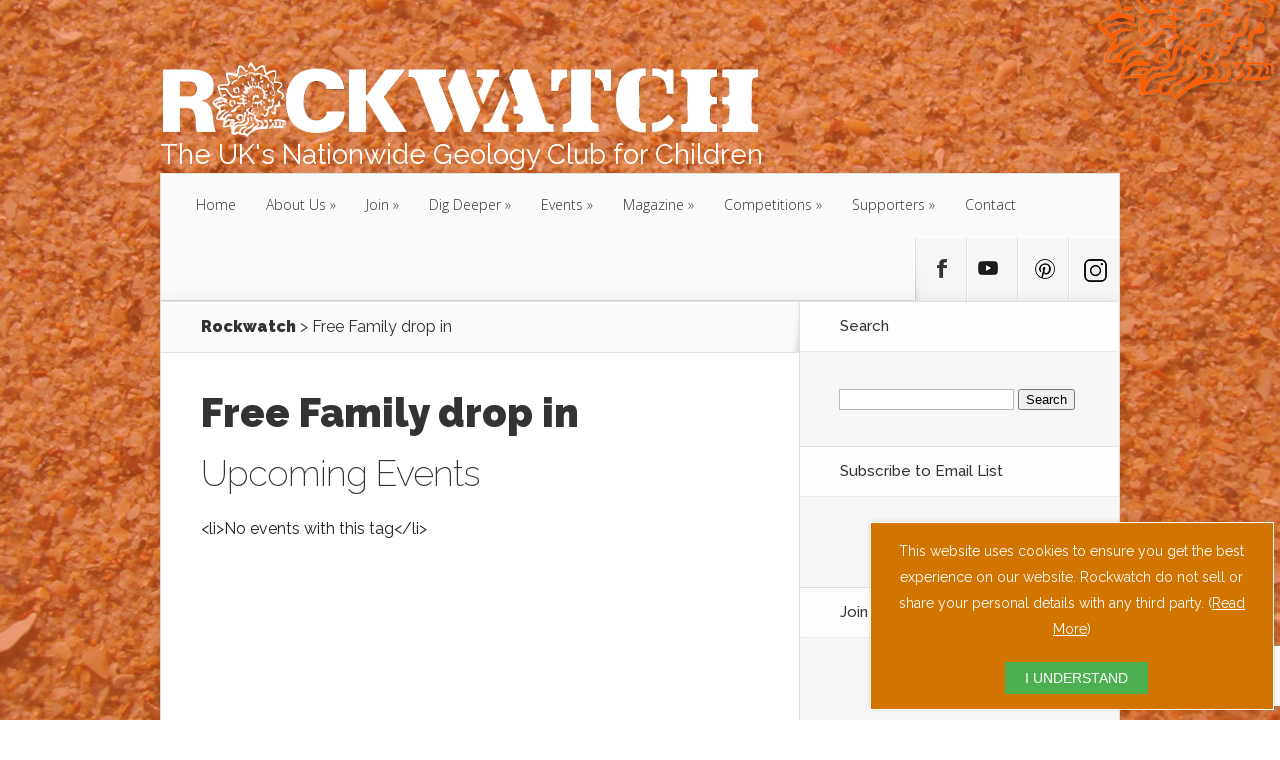

--- FILE ---
content_type: text/html; charset=UTF-8
request_url: https://www.rockwatch.org.uk/events/tags/free-family-drop-in/
body_size: 16700
content:
<!DOCTYPE html>
<!--[if IE 6]>
<html id="ie6" dir="ltr" lang="en-US" prefix="og: https://ogp.me/ns#">
<![endif]-->
<!--[if IE 7]>
<html id="ie7" dir="ltr" lang="en-US" prefix="og: https://ogp.me/ns#">
<![endif]-->
<!--[if IE 8]>
<html id="ie8" dir="ltr" lang="en-US" prefix="og: https://ogp.me/ns#">
<![endif]-->
<!--[if !(IE 6) | !(IE 7) | !(IE 8)  ]><!-->
<html dir="ltr" lang="en-US" prefix="og: https://ogp.me/ns#">
<!--<![endif]-->

<style type="text/css">
<!--
html {background: url(/images/rockwatch_1.jpg) no-repeat center center fixed;}
-->
</style>
    
<head>

<!-- Google tag (gtag.js) -->
<script async src="https://www.googletagmanager.com/gtag/js?id=G-G6G2SWJ9S1"></script>
<script>
  window.dataLayer = window.dataLayer || [];
  function gtag(){dataLayer.push(arguments);}
  gtag('js', new Date());

  gtag('config', 'G-G6G2SWJ9S1');
  gtag('config', 'UA-30711020-1');
</script>

	<script src="https://ajax.googleapis.com/ajax/libs/jquery/2.1.1/jquery.min.js"></script>
    <meta charset="UTF-8" />
			
	
	<link rel="pingback" href="https://www.rockwatch.org.uk/xmlrpc.php" />

		<!--[if lt IE 9]>
	<script src="https://www.rockwatch.org.uk/wp-content/themes/rockwatch/js/html5.js" type="text/javascript"></script>
	<![endif]-->

	<script type="text/javascript">
		document.documentElement.className = 'js';
	</script>
    
	<title>Tags | Rockwatch</title>

		<!-- All in One SEO 4.9.3 - aioseo.com -->
	<meta name="description" content="Tags" />
	<meta name="robots" content="max-image-preview:large" />
	<meta name="keywords" content="tags" />
	<link rel="canonical" href="https://www.rockwatch.org.uk/events/tags/" />
	<meta name="generator" content="All in One SEO (AIOSEO) 4.9.3" />
		<meta property="og:locale" content="en_US" />
		<meta property="og:site_name" content="Rockwatch | The club for young geologists" />
		<meta property="og:type" content="article" />
		<meta property="og:title" content="Tags | Rockwatch" />
		<meta property="og:description" content="Tags" />
		<meta property="og:url" content="https://www.rockwatch.org.uk/events/tags/" />
		<meta property="article:published_time" content="2015-08-10T13:21:12+00:00" />
		<meta property="article:modified_time" content="2016-06-04T10:19:17+00:00" />
		<meta name="twitter:card" content="summary" />
		<meta name="twitter:title" content="Tags | Rockwatch" />
		<meta name="twitter:description" content="Tags" />
		<script type="application/ld+json" class="aioseo-schema">
			{"@context":"https:\/\/schema.org","@graph":[{"@type":"BreadcrumbList","@id":"https:\/\/www.rockwatch.org.uk\/events\/tags\/#breadcrumblist","itemListElement":[{"@type":"ListItem","@id":"https:\/\/www.rockwatch.org.uk#listItem","position":1,"name":"Home","item":"https:\/\/www.rockwatch.org.uk","nextItem":{"@type":"ListItem","@id":"https:\/\/www.rockwatch.org.uk\/events\/#listItem","name":"Events"}},{"@type":"ListItem","@id":"https:\/\/www.rockwatch.org.uk\/events\/#listItem","position":2,"name":"Events","item":"https:\/\/www.rockwatch.org.uk\/events\/","nextItem":{"@type":"ListItem","@id":"https:\/\/www.rockwatch.org.uk\/events\/tags\/tags\/#listItem","name":"Free Family drop in"},"previousItem":{"@type":"ListItem","@id":"https:\/\/www.rockwatch.org.uk#listItem","name":"Home"}},{"@type":"ListItem","@id":"https:\/\/www.rockwatch.org.uk\/events\/tags\/tags\/#listItem","position":3,"name":"Free Family drop in","previousItem":{"@type":"ListItem","@id":"https:\/\/www.rockwatch.org.uk\/events\/#listItem","name":"Events"}}]},{"@type":"Organization","@id":"https:\/\/www.rockwatch.org.uk\/#organization","name":"Rockwatch","description":"The club for young geologists","url":"https:\/\/www.rockwatch.org.uk\/"},{"@type":"WebPage","@id":"https:\/\/www.rockwatch.org.uk\/events\/tags\/#webpage","url":"https:\/\/www.rockwatch.org.uk\/events\/tags\/","name":"Tags | Rockwatch","description":"Tags","inLanguage":"en-US","isPartOf":{"@id":"https:\/\/www.rockwatch.org.uk\/#website"},"breadcrumb":{"@id":"https:\/\/www.rockwatch.org.uk\/events\/tags\/#breadcrumblist"},"datePublished":"2015-08-10T13:21:12+00:00","dateModified":"2016-06-04T10:19:17+00:00"},{"@type":"WebSite","@id":"https:\/\/www.rockwatch.org.uk\/#website","url":"https:\/\/www.rockwatch.org.uk\/","name":"Rockwatch","description":"The club for young geologists","inLanguage":"en-US","publisher":{"@id":"https:\/\/www.rockwatch.org.uk\/#organization"}}]}
		</script>
		<!-- All in One SEO -->

<link rel='dns-prefetch' href='//fonts.googleapis.com' />
<link rel="alternate" type="application/rss+xml" title="Rockwatch &raquo; Feed" href="https://www.rockwatch.org.uk/feed/" />
<link rel="alternate" type="application/rss+xml" title="Rockwatch &raquo; Comments Feed" href="https://www.rockwatch.org.uk/comments/feed/" />
<link rel="alternate" title="oEmbed (JSON)" type="application/json+oembed" href="https://www.rockwatch.org.uk/wp-json/oembed/1.0/embed?url=https%3A%2F%2Fwww.rockwatch.org.uk%2Fevents%2Ftags%2Ftags%2F" />
<link rel="alternate" title="oEmbed (XML)" type="text/xml+oembed" href="https://www.rockwatch.org.uk/wp-json/oembed/1.0/embed?url=https%3A%2F%2Fwww.rockwatch.org.uk%2Fevents%2Ftags%2Ftags%2F&#038;format=xml" />
<meta content="Rockwatch v.1.7.6" name="generator"/><style id='wp-img-auto-sizes-contain-inline-css' type='text/css'>
img:is([sizes=auto i],[sizes^="auto," i]){contain-intrinsic-size:3000px 1500px}
/*# sourceURL=wp-img-auto-sizes-contain-inline-css */
</style>
<style id='wp-emoji-styles-inline-css' type='text/css'>

	img.wp-smiley, img.emoji {
		display: inline !important;
		border: none !important;
		box-shadow: none !important;
		height: 1em !important;
		width: 1em !important;
		margin: 0 0.07em !important;
		vertical-align: -0.1em !important;
		background: none !important;
		padding: 0 !important;
	}
/*# sourceURL=wp-emoji-styles-inline-css */
</style>
<link rel='stylesheet' id='wp-block-library-css' href='https://www.rockwatch.org.uk/wp-includes/css/dist/block-library/style.min.css?ver=6.9' type='text/css' media='all' />
<link rel='stylesheet' id='wc-blocks-style-css' href='https://www.rockwatch.org.uk/wp-content/plugins/woocommerce/assets/client/blocks/wc-blocks.css?ver=wc-10.4.3' type='text/css' media='all' />
<style id='global-styles-inline-css' type='text/css'>
:root{--wp--preset--aspect-ratio--square: 1;--wp--preset--aspect-ratio--4-3: 4/3;--wp--preset--aspect-ratio--3-4: 3/4;--wp--preset--aspect-ratio--3-2: 3/2;--wp--preset--aspect-ratio--2-3: 2/3;--wp--preset--aspect-ratio--16-9: 16/9;--wp--preset--aspect-ratio--9-16: 9/16;--wp--preset--color--black: #000000;--wp--preset--color--cyan-bluish-gray: #abb8c3;--wp--preset--color--white: #ffffff;--wp--preset--color--pale-pink: #f78da7;--wp--preset--color--vivid-red: #cf2e2e;--wp--preset--color--luminous-vivid-orange: #ff6900;--wp--preset--color--luminous-vivid-amber: #fcb900;--wp--preset--color--light-green-cyan: #7bdcb5;--wp--preset--color--vivid-green-cyan: #00d084;--wp--preset--color--pale-cyan-blue: #8ed1fc;--wp--preset--color--vivid-cyan-blue: #0693e3;--wp--preset--color--vivid-purple: #9b51e0;--wp--preset--gradient--vivid-cyan-blue-to-vivid-purple: linear-gradient(135deg,rgb(6,147,227) 0%,rgb(155,81,224) 100%);--wp--preset--gradient--light-green-cyan-to-vivid-green-cyan: linear-gradient(135deg,rgb(122,220,180) 0%,rgb(0,208,130) 100%);--wp--preset--gradient--luminous-vivid-amber-to-luminous-vivid-orange: linear-gradient(135deg,rgb(252,185,0) 0%,rgb(255,105,0) 100%);--wp--preset--gradient--luminous-vivid-orange-to-vivid-red: linear-gradient(135deg,rgb(255,105,0) 0%,rgb(207,46,46) 100%);--wp--preset--gradient--very-light-gray-to-cyan-bluish-gray: linear-gradient(135deg,rgb(238,238,238) 0%,rgb(169,184,195) 100%);--wp--preset--gradient--cool-to-warm-spectrum: linear-gradient(135deg,rgb(74,234,220) 0%,rgb(151,120,209) 20%,rgb(207,42,186) 40%,rgb(238,44,130) 60%,rgb(251,105,98) 80%,rgb(254,248,76) 100%);--wp--preset--gradient--blush-light-purple: linear-gradient(135deg,rgb(255,206,236) 0%,rgb(152,150,240) 100%);--wp--preset--gradient--blush-bordeaux: linear-gradient(135deg,rgb(254,205,165) 0%,rgb(254,45,45) 50%,rgb(107,0,62) 100%);--wp--preset--gradient--luminous-dusk: linear-gradient(135deg,rgb(255,203,112) 0%,rgb(199,81,192) 50%,rgb(65,88,208) 100%);--wp--preset--gradient--pale-ocean: linear-gradient(135deg,rgb(255,245,203) 0%,rgb(182,227,212) 50%,rgb(51,167,181) 100%);--wp--preset--gradient--electric-grass: linear-gradient(135deg,rgb(202,248,128) 0%,rgb(113,206,126) 100%);--wp--preset--gradient--midnight: linear-gradient(135deg,rgb(2,3,129) 0%,rgb(40,116,252) 100%);--wp--preset--font-size--small: 13px;--wp--preset--font-size--medium: 20px;--wp--preset--font-size--large: 36px;--wp--preset--font-size--x-large: 42px;--wp--preset--spacing--20: 0.44rem;--wp--preset--spacing--30: 0.67rem;--wp--preset--spacing--40: 1rem;--wp--preset--spacing--50: 1.5rem;--wp--preset--spacing--60: 2.25rem;--wp--preset--spacing--70: 3.38rem;--wp--preset--spacing--80: 5.06rem;--wp--preset--shadow--natural: 6px 6px 9px rgba(0, 0, 0, 0.2);--wp--preset--shadow--deep: 12px 12px 50px rgba(0, 0, 0, 0.4);--wp--preset--shadow--sharp: 6px 6px 0px rgba(0, 0, 0, 0.2);--wp--preset--shadow--outlined: 6px 6px 0px -3px rgb(255, 255, 255), 6px 6px rgb(0, 0, 0);--wp--preset--shadow--crisp: 6px 6px 0px rgb(0, 0, 0);}:where(.is-layout-flex){gap: 0.5em;}:where(.is-layout-grid){gap: 0.5em;}body .is-layout-flex{display: flex;}.is-layout-flex{flex-wrap: wrap;align-items: center;}.is-layout-flex > :is(*, div){margin: 0;}body .is-layout-grid{display: grid;}.is-layout-grid > :is(*, div){margin: 0;}:where(.wp-block-columns.is-layout-flex){gap: 2em;}:where(.wp-block-columns.is-layout-grid){gap: 2em;}:where(.wp-block-post-template.is-layout-flex){gap: 1.25em;}:where(.wp-block-post-template.is-layout-grid){gap: 1.25em;}.has-black-color{color: var(--wp--preset--color--black) !important;}.has-cyan-bluish-gray-color{color: var(--wp--preset--color--cyan-bluish-gray) !important;}.has-white-color{color: var(--wp--preset--color--white) !important;}.has-pale-pink-color{color: var(--wp--preset--color--pale-pink) !important;}.has-vivid-red-color{color: var(--wp--preset--color--vivid-red) !important;}.has-luminous-vivid-orange-color{color: var(--wp--preset--color--luminous-vivid-orange) !important;}.has-luminous-vivid-amber-color{color: var(--wp--preset--color--luminous-vivid-amber) !important;}.has-light-green-cyan-color{color: var(--wp--preset--color--light-green-cyan) !important;}.has-vivid-green-cyan-color{color: var(--wp--preset--color--vivid-green-cyan) !important;}.has-pale-cyan-blue-color{color: var(--wp--preset--color--pale-cyan-blue) !important;}.has-vivid-cyan-blue-color{color: var(--wp--preset--color--vivid-cyan-blue) !important;}.has-vivid-purple-color{color: var(--wp--preset--color--vivid-purple) !important;}.has-black-background-color{background-color: var(--wp--preset--color--black) !important;}.has-cyan-bluish-gray-background-color{background-color: var(--wp--preset--color--cyan-bluish-gray) !important;}.has-white-background-color{background-color: var(--wp--preset--color--white) !important;}.has-pale-pink-background-color{background-color: var(--wp--preset--color--pale-pink) !important;}.has-vivid-red-background-color{background-color: var(--wp--preset--color--vivid-red) !important;}.has-luminous-vivid-orange-background-color{background-color: var(--wp--preset--color--luminous-vivid-orange) !important;}.has-luminous-vivid-amber-background-color{background-color: var(--wp--preset--color--luminous-vivid-amber) !important;}.has-light-green-cyan-background-color{background-color: var(--wp--preset--color--light-green-cyan) !important;}.has-vivid-green-cyan-background-color{background-color: var(--wp--preset--color--vivid-green-cyan) !important;}.has-pale-cyan-blue-background-color{background-color: var(--wp--preset--color--pale-cyan-blue) !important;}.has-vivid-cyan-blue-background-color{background-color: var(--wp--preset--color--vivid-cyan-blue) !important;}.has-vivid-purple-background-color{background-color: var(--wp--preset--color--vivid-purple) !important;}.has-black-border-color{border-color: var(--wp--preset--color--black) !important;}.has-cyan-bluish-gray-border-color{border-color: var(--wp--preset--color--cyan-bluish-gray) !important;}.has-white-border-color{border-color: var(--wp--preset--color--white) !important;}.has-pale-pink-border-color{border-color: var(--wp--preset--color--pale-pink) !important;}.has-vivid-red-border-color{border-color: var(--wp--preset--color--vivid-red) !important;}.has-luminous-vivid-orange-border-color{border-color: var(--wp--preset--color--luminous-vivid-orange) !important;}.has-luminous-vivid-amber-border-color{border-color: var(--wp--preset--color--luminous-vivid-amber) !important;}.has-light-green-cyan-border-color{border-color: var(--wp--preset--color--light-green-cyan) !important;}.has-vivid-green-cyan-border-color{border-color: var(--wp--preset--color--vivid-green-cyan) !important;}.has-pale-cyan-blue-border-color{border-color: var(--wp--preset--color--pale-cyan-blue) !important;}.has-vivid-cyan-blue-border-color{border-color: var(--wp--preset--color--vivid-cyan-blue) !important;}.has-vivid-purple-border-color{border-color: var(--wp--preset--color--vivid-purple) !important;}.has-vivid-cyan-blue-to-vivid-purple-gradient-background{background: var(--wp--preset--gradient--vivid-cyan-blue-to-vivid-purple) !important;}.has-light-green-cyan-to-vivid-green-cyan-gradient-background{background: var(--wp--preset--gradient--light-green-cyan-to-vivid-green-cyan) !important;}.has-luminous-vivid-amber-to-luminous-vivid-orange-gradient-background{background: var(--wp--preset--gradient--luminous-vivid-amber-to-luminous-vivid-orange) !important;}.has-luminous-vivid-orange-to-vivid-red-gradient-background{background: var(--wp--preset--gradient--luminous-vivid-orange-to-vivid-red) !important;}.has-very-light-gray-to-cyan-bluish-gray-gradient-background{background: var(--wp--preset--gradient--very-light-gray-to-cyan-bluish-gray) !important;}.has-cool-to-warm-spectrum-gradient-background{background: var(--wp--preset--gradient--cool-to-warm-spectrum) !important;}.has-blush-light-purple-gradient-background{background: var(--wp--preset--gradient--blush-light-purple) !important;}.has-blush-bordeaux-gradient-background{background: var(--wp--preset--gradient--blush-bordeaux) !important;}.has-luminous-dusk-gradient-background{background: var(--wp--preset--gradient--luminous-dusk) !important;}.has-pale-ocean-gradient-background{background: var(--wp--preset--gradient--pale-ocean) !important;}.has-electric-grass-gradient-background{background: var(--wp--preset--gradient--electric-grass) !important;}.has-midnight-gradient-background{background: var(--wp--preset--gradient--midnight) !important;}.has-small-font-size{font-size: var(--wp--preset--font-size--small) !important;}.has-medium-font-size{font-size: var(--wp--preset--font-size--medium) !important;}.has-large-font-size{font-size: var(--wp--preset--font-size--large) !important;}.has-x-large-font-size{font-size: var(--wp--preset--font-size--x-large) !important;}
/*# sourceURL=global-styles-inline-css */
</style>

<style id='classic-theme-styles-inline-css' type='text/css'>
/*! This file is auto-generated */
.wp-block-button__link{color:#fff;background-color:#32373c;border-radius:9999px;box-shadow:none;text-decoration:none;padding:calc(.667em + 2px) calc(1.333em + 2px);font-size:1.125em}.wp-block-file__button{background:#32373c;color:#fff;text-decoration:none}
/*# sourceURL=/wp-includes/css/classic-themes.min.css */
</style>
<link rel='stylesheet' id='cpsh-shortcodes-css' href='https://www.rockwatch.org.uk/wp-content/plugins/column-shortcodes//assets/css/shortcodes.css?ver=1.0.1' type='text/css' media='all' />
<link rel='stylesheet' id='contact-form-7-css' href='https://www.rockwatch.org.uk/wp-content/plugins/contact-form-7/includes/css/styles.css?ver=6.1.4' type='text/css' media='all' />
<link rel='stylesheet' id='events-manager-css' href='https://www.rockwatch.org.uk/wp-content/plugins/events-manager/includes/css/events-manager.min.css?ver=7.2.3.1' type='text/css' media='all' />
<style id='events-manager-inline-css' type='text/css'>
body .em { --font-family : inherit; --font-weight : inherit; --font-size : 1em; --line-height : inherit; }
/*# sourceURL=events-manager-inline-css */
</style>
<link rel='stylesheet' id='events-manager-pro-css' href='https://www.rockwatch.org.uk/wp-content/plugins/events-manager-pro/includes/css/events-manager-pro.css?ver=3.7.2.3' type='text/css' media='all' />
<link rel='stylesheet' id='osm-map-css-css' href='https://www.rockwatch.org.uk/wp-content/plugins/osm/css/osm_map.css?ver=6.9' type='text/css' media='all' />
<link rel='stylesheet' id='osm-ol3-css-css' href='https://www.rockwatch.org.uk/wp-content/plugins/osm/js/OL/7.1.0/ol.css?ver=6.9' type='text/css' media='all' />
<link rel='stylesheet' id='osm-ol3-ext-css-css' href='https://www.rockwatch.org.uk/wp-content/plugins/osm/css/osm_map_v3.css?ver=6.9' type='text/css' media='all' />
<link rel='stylesheet' id='pmpro_frontend_base-css' href='https://www.rockwatch.org.uk/wp-content/plugins/paid-memberships-pro/css/frontend/base.css?ver=3.6.4' type='text/css' media='all' />
<link rel='stylesheet' id='pmpro_frontend_variation_1-css' href='https://www.rockwatch.org.uk/wp-content/plugins/paid-memberships-pro/css/frontend/variation_1.css?ver=3.6.4' type='text/css' media='all' />
<link rel='stylesheet' id='pmpro-add-paypal-express-styles-css' href='https://www.rockwatch.org.uk/wp-content/plugins/pmpro-add-paypal-express/css/pmpro-add-paypal-express.css?ver=6.9' type='text/css' media='all' />
<link rel='stylesheet' id='pmprorh_frontend-css' href='https://www.rockwatch.org.uk/wp-content/plugins/pmpro-mailchimp/css/pmpromc.css?ver=6.9' type='text/css' media='all' />
<link rel='stylesheet' id='pmpro-member-directory-styles-css' href='https://www.rockwatch.org.uk/wp-content/plugins/pmpro-member-directory/css/pmpro-member-directory.css?ver=2.1.3' type='text/css' media='all' />
<style id='pmpro-member-directory-styles-inline-css' type='text/css'>
#wpadminbar #wp-admin-bar-pmpromd-edit-member .ab-item:before { content: "\f110"; top: 3px; }
/*# sourceURL=pmpro-member-directory-styles-inline-css */
</style>
<link rel='stylesheet' id='pmprodev-css' href='https://www.rockwatch.org.uk/wp-content/plugins/pmpro-toolkit/css/pmprodev.css?ver=6.9' type='text/css' media='all' />
<link rel='stylesheet' id='scc-styles-css' href='https://www.rockwatch.org.uk/wp-content/plugins/simple-cookie-consent/css/scc-styles.css?ver=1.0' type='text/css' media='all' />
<link rel='stylesheet' id='team_front_style-css' href='https://www.rockwatch.org.uk/wp-content/plugins/team/css/style.css?ver=6.9' type='text/css' media='all' />
<link rel='stylesheet' id='owl.carousel-css' href='https://www.rockwatch.org.uk/wp-content/plugins/team/css/owl.carousel.css?ver=6.9' type='text/css' media='all' />
<link rel='stylesheet' id='owl.theme-css' href='https://www.rockwatch.org.uk/wp-content/plugins/team/css/owl.theme.css?ver=6.9' type='text/css' media='all' />
<link rel='stylesheet' id='tss-css' href='https://www.rockwatch.org.uk/wp-content/plugins/testimonial-slider-and-showcase/assets/css/wptestimonial.css?ver=2.4.1' type='text/css' media='all' />
<link rel='stylesheet' id='woocommerce-layout-css' href='https://www.rockwatch.org.uk/wp-content/plugins/woocommerce/assets/css/woocommerce-layout.css?ver=10.4.3' type='text/css' media='all' />
<link rel='stylesheet' id='woocommerce-smallscreen-css' href='https://www.rockwatch.org.uk/wp-content/plugins/woocommerce/assets/css/woocommerce-smallscreen.css?ver=10.4.3' type='text/css' media='only screen and (max-width: 768px)' />
<link rel='stylesheet' id='woocommerce-general-css' href='https://www.rockwatch.org.uk/wp-content/plugins/woocommerce/assets/css/woocommerce.css?ver=10.4.3' type='text/css' media='all' />
<style id='woocommerce-inline-inline-css' type='text/css'>
.woocommerce form .form-row .required { visibility: visible; }
/*# sourceURL=woocommerce-inline-inline-css */
</style>
<link rel='stylesheet' id='wp-fullcalendar-css' href='https://www.rockwatch.org.uk/wp-content/plugins/wp-fullcalendar/includes/css/main.css?ver=1.6' type='text/css' media='all' />
<link rel='stylesheet' id='wp-fullcalendar-tippy-light-border-css' href='https://www.rockwatch.org.uk/wp-content/plugins/wp-fullcalendar/includes/css/tippy/light-border.css?ver=1.6' type='text/css' media='all' />
<link rel='stylesheet' id='jquery-ui-css' href='https://www.rockwatch.org.uk/wp-content/plugins/wp-fullcalendar/includes/css/jquery-ui/ui-lightness/jquery-ui.min.css?ver=1.6' type='text/css' media='all' />
<link rel='stylesheet' id='jquery-ui-theme-css' href='https://www.rockwatch.org.uk/wp-content/plugins/wp-fullcalendar/includes/css/jquery-ui/ui-lightness/theme.css?ver=1.6' type='text/css' media='all' />
<link rel='stylesheet' id='nexus-fonts-css' href='https://fonts.googleapis.com/css?family=Open+Sans:300italic,400italic,700italic,800italic,400,300,700,800|Raleway:400,200,100,500,700,800,900&#038;subset=latin,latin-ext' type='text/css' media='all' />
<link rel='stylesheet' id='nexus-style-css' href='https://www.rockwatch.org.uk/wp-content/themes/rockwatch/style.css?ver=6.9' type='text/css' media='all' />
<link rel='stylesheet' id='et-shortcodes-css-css' href='https://www.rockwatch.org.uk/wp-content/themes/rockwatch/epanel/shortcodes/css/shortcodes.css?ver=1.7.6' type='text/css' media='all' />
<link rel='stylesheet' id='et-shortcodes-responsive-css-css' href='https://www.rockwatch.org.uk/wp-content/themes/rockwatch/epanel/shortcodes/css/shortcodes_responsive.css?ver=1.7.6' type='text/css' media='all' />
<link rel='stylesheet' id='magnific_popup-css' href='https://www.rockwatch.org.uk/wp-content/themes/rockwatch/includes/page_templates/js/magnific_popup/magnific_popup.css?ver=1.3.4' type='text/css' media='screen' />
<link rel='stylesheet' id='et_page_templates-css' href='https://www.rockwatch.org.uk/wp-content/themes/rockwatch/includes/page_templates/page_templates.css?ver=1.8' type='text/css' media='screen' />
<script type="text/javascript" src="https://www.rockwatch.org.uk/wp-includes/js/jquery/jquery.min.js?ver=3.7.1" id="jquery-core-js"></script>
<script type="text/javascript" src="https://www.rockwatch.org.uk/wp-includes/js/jquery/jquery-migrate.min.js?ver=3.4.1" id="jquery-migrate-js"></script>
<script type="text/javascript" src="https://www.rockwatch.org.uk/wp-content/plugins/events-manager-osm/classes/../events-manager-osm.js?ver=6.9" id="events-manager-osm-js"></script>
<script type="text/javascript" src="https://www.rockwatch.org.uk/wp-includes/js/jquery/ui/core.min.js?ver=1.13.3" id="jquery-ui-core-js"></script>
<script type="text/javascript" src="https://www.rockwatch.org.uk/wp-includes/js/jquery/ui/mouse.min.js?ver=1.13.3" id="jquery-ui-mouse-js"></script>
<script type="text/javascript" src="https://www.rockwatch.org.uk/wp-includes/js/jquery/ui/sortable.min.js?ver=1.13.3" id="jquery-ui-sortable-js"></script>
<script type="text/javascript" src="https://www.rockwatch.org.uk/wp-includes/js/jquery/ui/datepicker.min.js?ver=1.13.3" id="jquery-ui-datepicker-js"></script>
<script type="text/javascript" id="jquery-ui-datepicker-js-after">
/* <![CDATA[ */
jQuery(function(jQuery){jQuery.datepicker.setDefaults({"closeText":"Close","currentText":"Today","monthNames":["January","February","March","April","May","June","July","August","September","October","November","December"],"monthNamesShort":["Jan","Feb","Mar","Apr","May","Jun","Jul","Aug","Sep","Oct","Nov","Dec"],"nextText":"Next","prevText":"Previous","dayNames":["Sunday","Monday","Tuesday","Wednesday","Thursday","Friday","Saturday"],"dayNamesShort":["Sun","Mon","Tue","Wed","Thu","Fri","Sat"],"dayNamesMin":["S","M","T","W","T","F","S"],"dateFormat":"d MM yy","firstDay":1,"isRTL":false});});
//# sourceURL=jquery-ui-datepicker-js-after
/* ]]> */
</script>
<script type="text/javascript" src="https://www.rockwatch.org.uk/wp-includes/js/jquery/ui/resizable.min.js?ver=1.13.3" id="jquery-ui-resizable-js"></script>
<script type="text/javascript" src="https://www.rockwatch.org.uk/wp-includes/js/jquery/ui/draggable.min.js?ver=1.13.3" id="jquery-ui-draggable-js"></script>
<script type="text/javascript" src="https://www.rockwatch.org.uk/wp-includes/js/jquery/ui/controlgroup.min.js?ver=1.13.3" id="jquery-ui-controlgroup-js"></script>
<script type="text/javascript" src="https://www.rockwatch.org.uk/wp-includes/js/jquery/ui/checkboxradio.min.js?ver=1.13.3" id="jquery-ui-checkboxradio-js"></script>
<script type="text/javascript" src="https://www.rockwatch.org.uk/wp-includes/js/jquery/ui/button.min.js?ver=1.13.3" id="jquery-ui-button-js"></script>
<script type="text/javascript" src="https://www.rockwatch.org.uk/wp-includes/js/jquery/ui/dialog.min.js?ver=1.13.3" id="jquery-ui-dialog-js"></script>
<script type="text/javascript" id="events-manager-js-extra">
/* <![CDATA[ */
var EM = {"ajaxurl":"https://www.rockwatch.org.uk/wp-admin/admin-ajax.php","locationajaxurl":"https://www.rockwatch.org.uk/wp-admin/admin-ajax.php?action=locations_search","firstDay":"1","locale":"en","dateFormat":"yy-mm-dd","ui_css":"https://www.rockwatch.org.uk/wp-content/plugins/events-manager/includes/css/jquery-ui/build.min.css","show24hours":"0","is_ssl":"1","autocomplete_limit":"10","calendar":{"breakpoints":{"small":560,"medium":908,"large":false},"month_format":"M Y"},"phone":"","datepicker":{"format":"d/m/Y"},"search":{"breakpoints":{"small":650,"medium":850,"full":false}},"url":"https://www.rockwatch.org.uk/wp-content/plugins/events-manager","assets":{"input.em-uploader":{"js":{"em-uploader":{"url":"https://www.rockwatch.org.uk/wp-content/plugins/events-manager/includes/js/em-uploader.js?v=7.2.3.1","event":"em_uploader_ready"}}},".em-event-editor":{"js":{"event-editor":{"url":"https://www.rockwatch.org.uk/wp-content/plugins/events-manager/includes/js/events-manager-event-editor.js?v=7.2.3.1","event":"em_event_editor_ready"}},"css":{"event-editor":"https://www.rockwatch.org.uk/wp-content/plugins/events-manager/includes/css/events-manager-event-editor.min.css?v=7.2.3.1"}},".em-recurrence-sets, .em-timezone":{"js":{"luxon":{"url":"luxon/luxon.js?v=7.2.3.1","event":"em_luxon_ready"}}},".em-booking-form, #em-booking-form, .em-booking-recurring, .em-event-booking-form":{"js":{"em-bookings":{"url":"https://www.rockwatch.org.uk/wp-content/plugins/events-manager/includes/js/bookingsform.js?v=7.2.3.1","event":"em_booking_form_js_loaded"}}},"#em-opt-archetypes":{"js":{"archetypes":"https://www.rockwatch.org.uk/wp-content/plugins/events-manager/includes/js/admin-archetype-editor.js?v=7.2.3.1","archetypes_ms":"https://www.rockwatch.org.uk/wp-content/plugins/events-manager/includes/js/admin-archetypes.js?v=7.2.3.1","qs":"qs/qs.js?v=7.2.3.1"}}},"cached":"","google_maps_api":"AIzaSyByIQqppyIRC7jaB99VTdHO-a5p2OnzjBI","bookingInProgress":"Please wait while the booking is being submitted.","tickets_save":"Save Ticket","bookingajaxurl":"https://www.rockwatch.org.uk/wp-admin/admin-ajax.php","bookings_export_save":"Export Bookings","bookings_settings_save":"Save Settings","booking_delete":"Are you sure you want to delete?","booking_offset":"30","bookings":{"submit_button":{"text":{"default":"Book Now","free":"Book Now","payment":"Book Now","processing":"Processing ..."}},"update_listener":""},"bb_full":"Sold Out","bb_book":"Book Now","bb_booking":"Booking...","bb_booked":"Booking Submitted","bb_error":"Booking Error. Try again?","bb_cancel":"Cancel","bb_canceling":"Canceling...","bb_cancelled":"Cancelled","bb_cancel_error":"Cancellation Error. Try again?","event_cancellations":{"warning":"If you choose to cancel your event, after you save this event, no further bookings will be possible for this event."},"txt_search":"Search","txt_searching":"Searching...","txt_loading":"Loading...","event_detach_warning":"Are you sure you want to detach this event? By doing so, this event will be independent of the recurring set of events.","delete_recurrence_warning":"Are you sure you want to delete all recurrences of this event? All events will be moved to trash.","disable_bookings_warning":"Are you sure you want to disable bookings? If you do this and save, you will lose all previous bookings. If you wish to prevent further bookings, reduce the number of spaces available to the amount of bookings you currently have","booking_warning_cancel":"Are you sure you want to cancel your booking?","cache":"","api_nonce":"465e7f5d33","attendance_api_url":"https://www.rockwatch.org.uk/wp-json/events-manager/v1/attendance"};
//# sourceURL=events-manager-js-extra
/* ]]> */
</script>
<script type="text/javascript" src="https://www.rockwatch.org.uk/wp-content/plugins/events-manager/includes/js/events-manager.js?ver=7.2.3.1" id="events-manager-js"></script>
<script type="text/javascript" src="https://www.rockwatch.org.uk/wp-content/plugins/events-manager-pro/includes/js/events-manager-pro.js?ver=3.7.2.3" id="events-manager-pro-js"></script>
<script type="text/javascript" src="https://www.rockwatch.org.uk/wp-content/plugins/osm/js/OL/2.13.1/OpenLayers.js?ver=6.9" id="osm-ol-library-js"></script>
<script type="text/javascript" src="https://www.rockwatch.org.uk/wp-content/plugins/osm/js/OSM/openlayers/OpenStreetMap.js?ver=6.9" id="osm-osm-library-js"></script>
<script type="text/javascript" src="https://www.rockwatch.org.uk/wp-content/plugins/osm/js/OSeaM/harbours.js?ver=6.9" id="osm-harbours-library-js"></script>
<script type="text/javascript" src="https://www.rockwatch.org.uk/wp-content/plugins/osm/js/OSeaM/map_utils.js?ver=6.9" id="osm-map-utils-library-js"></script>
<script type="text/javascript" src="https://www.rockwatch.org.uk/wp-content/plugins/osm/js/OSeaM/utilities.js?ver=6.9" id="osm-utilities-library-js"></script>
<script type="text/javascript" src="https://www.rockwatch.org.uk/wp-content/plugins/osm/js/osm-plugin-lib.js?ver=6.9" id="OsmScript-js"></script>
<script type="text/javascript" src="https://www.rockwatch.org.uk/wp-content/plugins/osm/js/polyfill/v2/polyfill.min.js?features=requestAnimationFrame%2CElement.prototype.classList%2CURL&amp;ver=6.9" id="osm-polyfill-js"></script>
<script type="text/javascript" src="https://www.rockwatch.org.uk/wp-content/plugins/osm/js/OL/7.1.0/ol.js?ver=6.9" id="osm-ol3-library-js"></script>
<script type="text/javascript" src="https://www.rockwatch.org.uk/wp-content/plugins/osm/js/osm-v3-plugin-lib.js?ver=6.9" id="osm-ol3-ext-library-js"></script>
<script type="text/javascript" src="https://www.rockwatch.org.uk/wp-content/plugins/osm/js/osm-metabox-events.js?ver=6.9" id="osm-ol3-metabox-events-js"></script>
<script type="text/javascript" src="https://www.rockwatch.org.uk/wp-content/plugins/osm/js/osm-startup-lib.js?ver=6.9" id="osm-map-startup-js"></script>
<script type="text/javascript" src="https://www.rockwatch.org.uk/wp-content/plugins/pmpro-member-directory/includes/google-maps/js/extras.js?ver=2.1.3" id="pmpro-directory-maps-extra-scripts-js"></script>
<script type="text/javascript" src="https://www.rockwatch.org.uk/wp-content/plugins/pmpro-toolkit/js/pmprodev-generate-checkout-info.js?ver=6.9" id="pmprodev-generate-checkout-info-js"></script>
<script type="text/javascript" id="team_front_js-js-extra">
/* <![CDATA[ */
var team_ajax = {"team_ajaxurl":"https://www.rockwatch.org.uk/wp-admin/admin-ajax.php"};
//# sourceURL=team_front_js-js-extra
/* ]]> */
</script>
<script type="text/javascript" src="https://www.rockwatch.org.uk/wp-content/plugins/team/js/scripts.js?ver=6.9" id="team_front_js-js"></script>
<script type="text/javascript" src="https://www.rockwatch.org.uk/wp-content/plugins/team/js/owl.carousel.js?ver=6.9" id="owl.carousel-js"></script>
<script type="text/javascript" src="https://www.rockwatch.org.uk/wp-content/plugins/team/js/jquery.mixitup.min.js?ver=6.9" id="jquery.mixitup.min-js"></script>
<script type="text/javascript" src="https://www.rockwatch.org.uk/wp-content/plugins/team/js/jquery.mixitup-pagination.js?ver=6.9" id="jquery.mixitup-pagination-js"></script>
<script type="text/javascript" src="https://www.rockwatch.org.uk/wp-content/plugins/team/js/masonry.pkgd.min.js?ver=6.9" id="masonry.pkgd.min-js"></script>
<script type="text/javascript" src="https://www.rockwatch.org.uk/wp-content/plugins/team/js/isotope.pkgd.min.js?ver=6.9" id="isotope.pkgd.min-js"></script>
<script type="text/javascript" src="https://www.rockwatch.org.uk/wp-content/plugins/woocommerce/assets/js/jquery-blockui/jquery.blockUI.min.js?ver=2.7.0-wc.10.4.3" id="wc-jquery-blockui-js" defer="defer" data-wp-strategy="defer"></script>
<script type="text/javascript" id="wc-add-to-cart-js-extra">
/* <![CDATA[ */
var wc_add_to_cart_params = {"ajax_url":"/wp-admin/admin-ajax.php","wc_ajax_url":"/?wc-ajax=%%endpoint%%","i18n_view_cart":"View cart","cart_url":"https://www.rockwatch.org.uk/cart/","is_cart":"","cart_redirect_after_add":"no"};
//# sourceURL=wc-add-to-cart-js-extra
/* ]]> */
</script>
<script type="text/javascript" src="https://www.rockwatch.org.uk/wp-content/plugins/woocommerce/assets/js/frontend/add-to-cart.min.js?ver=10.4.3" id="wc-add-to-cart-js" defer="defer" data-wp-strategy="defer"></script>
<script type="text/javascript" src="https://www.rockwatch.org.uk/wp-content/plugins/woocommerce/assets/js/js-cookie/js.cookie.min.js?ver=2.1.4-wc.10.4.3" id="wc-js-cookie-js" defer="defer" data-wp-strategy="defer"></script>
<script type="text/javascript" id="woocommerce-js-extra">
/* <![CDATA[ */
var woocommerce_params = {"ajax_url":"/wp-admin/admin-ajax.php","wc_ajax_url":"/?wc-ajax=%%endpoint%%","i18n_password_show":"Show password","i18n_password_hide":"Hide password"};
//# sourceURL=woocommerce-js-extra
/* ]]> */
</script>
<script type="text/javascript" src="https://www.rockwatch.org.uk/wp-content/plugins/woocommerce/assets/js/frontend/woocommerce.min.js?ver=10.4.3" id="woocommerce-js" defer="defer" data-wp-strategy="defer"></script>
<script type="text/javascript" src="https://www.rockwatch.org.uk/wp-includes/js/jquery/ui/menu.min.js?ver=1.13.3" id="jquery-ui-menu-js"></script>
<script type="text/javascript" src="https://www.rockwatch.org.uk/wp-includes/js/jquery/ui/selectmenu.min.js?ver=1.13.3" id="jquery-ui-selectmenu-js"></script>
<script type="text/javascript" src="https://www.rockwatch.org.uk/wp-includes/js/jquery/ui/tooltip.min.js?ver=1.13.3" id="jquery-ui-tooltip-js"></script>
<script type="text/javascript" src="https://www.rockwatch.org.uk/wp-includes/js/dist/vendor/moment.min.js?ver=2.30.1" id="moment-js"></script>
<script type="text/javascript" id="moment-js-after">
/* <![CDATA[ */
moment.updateLocale( 'en_US', {"months":["January","February","March","April","May","June","July","August","September","October","November","December"],"monthsShort":["Jan","Feb","Mar","Apr","May","Jun","Jul","Aug","Sep","Oct","Nov","Dec"],"weekdays":["Sunday","Monday","Tuesday","Wednesday","Thursday","Friday","Saturday"],"weekdaysShort":["Sun","Mon","Tue","Wed","Thu","Fri","Sat"],"week":{"dow":1},"longDateFormat":{"LT":"H:i","LTS":null,"L":null,"LL":"j F Y","LLL":"F j, Y g:i a","LLLL":null}} );
//# sourceURL=moment-js-after
/* ]]> */
</script>
<script type="text/javascript" id="wp-fullcalendar-js-extra">
/* <![CDATA[ */
var WPFC = {"ajaxurl":"https://www.rockwatch.org.uk/wp-admin/admin-ajax.php?action=WP_FullCalendar","firstDay":"1","wpfc_theme":"jquery-ui","wpfc_limit":"3","wpfc_limit_txt":"more ...","timeFormat":"h(:mm)t","defaultView":"month","weekends":"true","header":{"left":"prev,next today","center":"title","right":"month,basicWeek,basicDay"},"wpfc_qtips":"1","tippy_theme":"light-border","tippy_placement":"bottom","tippy_loading":"Loading..."};
//# sourceURL=wp-fullcalendar-js-extra
/* ]]> */
</script>
<script type="text/javascript" src="https://www.rockwatch.org.uk/wp-content/plugins/wp-fullcalendar/includes/js/main.js?ver=1.6" id="wp-fullcalendar-js"></script>
<link rel="https://api.w.org/" href="https://www.rockwatch.org.uk/wp-json/" /><link rel="alternate" title="JSON" type="application/json" href="https://www.rockwatch.org.uk/wp-json/wp/v2/pages/826" /><link rel="EditURI" type="application/rsd+xml" title="RSD" href="https://www.rockwatch.org.uk/xmlrpc.php?rsd" />
<meta name="generator" content="WordPress 6.9" />
<meta name="generator" content="WooCommerce 10.4.3" />
<link rel='shortlink' href='https://www.rockwatch.org.uk/?p=826' />
<script type="text/javascript"> 

/**  all layers have to be in this global array - in further process each map will have something like vectorM[map_ol3js_n][layer_n] */
var vectorM = [[]];


/** put translations from PHP/mo to JavaScript */
var translations = [];

/** global GET-Parameters */
var HTTP_GET_VARS = [];

</script><!-- OSM plugin V6.1.9: did not add geo meta tags. --> 
<style id="pmpro_colors">:root {
	--pmpro--color--base: #ffffff;
	--pmpro--color--contrast: #222222;
	--pmpro--color--accent: #f68b3b;
	--pmpro--color--accent--variation: hsl( 26,91%,90% );
	--pmpro--color--border--variation: hsl( 0,0%,91% );
}</style>		<style type="text/css">
			.em-coupon-message { display:inline-block; margin:5px 0 0; }
			.em-coupon-success { color:green; }
			.em-coupon-error { color:red; }
			.em-cart-coupons-form .em-coupon-message{ margin:0 20px 0 0; }
			.em-coupon-error .em-icon {
				background-color: red;
				-webkit-mask-image: var(--icon-cross-circle);
				mask-image: var(--icon-cross-circle);
			}
			.em-coupon-success .em-icon {
				background-color: green;
				-webkit-mask-image: var(--icon-checkmark-circle);
				mask-image: var(--icon-checkmark-circle);
			}
			.em-coupon-code.loading {
				background: var(--icon-spinner) calc(100% - 10px) 50% no-repeat;
				background-size: 20px;
			}
		</style>
		<meta name="viewport" content="width=device-width, initial-scale=1.0, maximum-scale=1.0, user-scalable=0" />	<style>
		a { color: #4bb6f5; }

		body { color: #333333; }

		#top-menu li.current-menu-item > a, #top-menu > li > a:hover, .meta-info, .et-description .post-meta span, .categories-tabs:after, .home-tab-active, .home-tab-active:before, a.read-more, .comment-reply-link, h1.post-heading, .form-submit input, .home-tab-active:before, .et-recent-videos-wrap li:before, .nav li ul, .et_mobile_menu, #top-menu > .sfHover > a { background-color: #f16724; }

		.featured-comments span, #author-info strong, #footer-bottom .current-menu-item a, .featured-comments span { color: #f16724; }
		.entry-content blockquote, .widget li:before, .footer-widget li:before, .et-popular-mobile-arrow-next { border-left-color: #f16724; }

		.et-popular-mobile-arrow-previous { border-right-color: #f16724; }

		#top-menu > li > a { color: #333333; }

		#top-menu > li.current-menu-item > a, #top-menu li li a, .et_mobile_menu li a { color: #ffffff; }

		</style>
<link rel="shortcut icon" href="https://www.rockwatch.org.uk/wp-content/uploads/2015/12/rockwatch-club-favicon.png" />	<noscript><style>.woocommerce-product-gallery{ opacity: 1 !important; }</style></noscript>
	<style type="text/css" id="et-custom-css">
#sidebar, #additional-sidebar { width: 319px; }
</style>    <meta name="p:domain_verify" content="be2e4522680f7204e92ac9aecd101f2e"/>
<link rel='stylesheet' id='su-shortcodes-css' href='https://www.rockwatch.org.uk/wp-content/plugins/shortcodes-ultimate/includes/css/shortcodes.css?ver=7.4.7' type='text/css' media='all' />
</head>
<body data-rsssl=1 class="pmpro-variation_1 wp-singular page-template-default page page-id-826 page-child parent-pageid-826 wp-theme-rockwatch theme-rockwatch pmpro-body-has-access woocommerce-no-js et_color_scheme_orange et-2-column-layout chrome et_includes_sidebar">
	<header id="main-header">
		<div class="container">
			<div id="top-info" class="clearfix">
			
							<a href="https://www.rockwatch.org.uk/">
					<img src="https://www.rockwatch.org.uk/wp-content/uploads/2015/08/rockwatch-inverted-600.png" alt="Rockwatch" id="logo" />
				</a>
                <div class="club-strapline">
					<h1>The UK's Nationwide Geology Club for Children</h1>
				</div>
			</div>

			<div id="top-navigation" class="clearfix">
				<div id="et_mobile_nav_menu"><a href="#" class="mobile_nav closed">Navigation Menu<span class="et_mobile_arrow"></span></a></div>
				<nav>
				<ul id="top-menu" class="nav"><li id="menu-item-759" class="menu-item menu-item-type-custom menu-item-object-custom menu-item-759"><a href="/">Home</a></li>
<li id="menu-item-753" class="menu-item menu-item-type-post_type menu-item-object-page menu-item-has-children menu-item-753"><a href="https://www.rockwatch.org.uk/aboutus/" title="About Rockwatch">About Us</a>
<ul class="sub-menu">
	<li id="menu-item-757" class="menu-item menu-item-type-post_type menu-item-object-page menu-item-757"><a href="https://www.rockwatch.org.uk/aboutus/what-we-do/">What we do</a></li>
	<li id="menu-item-756" class="menu-item menu-item-type-post_type menu-item-object-page menu-item-756"><a href="https://www.rockwatch.org.uk/aboutus/how-we-are-run/">How we are run</a></li>
	<li id="menu-item-755" class="menu-item menu-item-type-post_type menu-item-object-page menu-item-755"><a href="https://www.rockwatch.org.uk/aboutus/meet-the-team/">Meet the Team</a></li>
	<li id="menu-item-893" class="menu-item menu-item-type-post_type menu-item-object-page menu-item-has-children menu-item-893"><a href="https://www.rockwatch.org.uk/aboutus/rockwatchers/">Rockwatchers</a>
	<ul class="sub-menu">
		<li id="menu-item-922" class="menu-item menu-item-type-post_type menu-item-object-page menu-item-922"><a href="https://www.rockwatch.org.uk/aboutus/rockwatchers/stories-from-former-rockwatchers/" title="Stories from former Rockwatchers">Former Rockwatchers</a></li>
		<li id="menu-item-923" class="menu-item menu-item-type-post_type menu-item-object-page menu-item-923"><a href="https://www.rockwatch.org.uk/aboutus/rockwatchers/rockwatch-friends/" title="Rockwatch Ambassadors">Rockwatch Friends</a></li>
	</ul>
</li>
</ul>
</li>
<li id="menu-item-865" class="menu-item menu-item-type-post_type menu-item-object-page menu-item-has-children menu-item-865"><a href="https://www.rockwatch.org.uk/join-rockwatch/" title="Join Rockwatch Online">Join</a>
<ul class="sub-menu">
	<li id="menu-item-920" class="menu-item menu-item-type-post_type menu-item-object-page menu-item-920"><a href="https://www.rockwatch.org.uk/join-rockwatch/what-you-get/">What you get</a></li>
	<li id="menu-item-917" class="menu-item menu-item-type-post_type menu-item-object-page menu-item-917"><a href="https://www.rockwatch.org.uk/join-rockwatch/families/">Families</a></li>
	<li id="menu-item-916" class="menu-item menu-item-type-post_type menu-item-object-page menu-item-916"><a href="https://www.rockwatch.org.uk/join-rockwatch/individuals-organisations/" title="Individuals / organisations">Individuals &#038; organisations</a></li>
	<li id="menu-item-915" class="menu-item menu-item-type-post_type menu-item-object-page menu-item-915"><a href="https://www.rockwatch.org.uk/join-rockwatch/gift-membership/">Gift membership</a></li>
	<li id="menu-item-918" class="menu-item menu-item-type-post_type menu-item-object-page menu-item-918"><a href="https://www.rockwatch.org.uk/join-rockwatch/renew-membership/" title="Renew">Renew Membership</a></li>
</ul>
</li>
<li id="menu-item-4489" class="menu-item menu-item-type-taxonomy menu-item-object-category menu-item-has-children menu-item-4489"><a href="https://www.rockwatch.org.uk/dig-deeper/">Dig Deeper</a>
<ul class="sub-menu">
	<li id="menu-item-5146" class="menu-item menu-item-type-post_type menu-item-object-page menu-item-5146"><a href="https://www.rockwatch.org.uk/fabulous-finds/">Fabulous Finds</a></li>
	<li id="menu-item-4599" class="menu-item menu-item-type-taxonomy menu-item-object-category menu-item-4599"><a href="https://www.rockwatch.org.uk/dig-deeper/recipe/">Rockwatch Recipes</a></li>
</ul>
</li>
<li id="menu-item-859" class="menu-item menu-item-type-post_type menu-item-object-page menu-item-has-children menu-item-859"><a href="https://www.rockwatch.org.uk/rockwatch-events/">Events</a>
<ul class="sub-menu">
	<li id="menu-item-935" class="menu-item menu-item-type-post_type menu-item-object-page menu-item-has-children menu-item-935"><a href="https://www.rockwatch.org.uk/rockwatch-events/whats-on/" title="What&#8217;s on?">What’s on?</a>
	<ul class="sub-menu">
		<li id="menu-item-860" class="menu-item menu-item-type-post_type menu-item-object-page menu-item-860"><a href="https://www.rockwatch.org.uk/rockwatch-events/whats-on/rockwatch-events/">Rockwatch Events</a></li>
		<li id="menu-item-4446" class="menu-item menu-item-type-post_type menu-item-object-page menu-item-4446"><a href="https://www.rockwatch.org.uk/festival/">Festival of Geology</a></li>
		<li id="menu-item-3520" class="menu-item menu-item-type-post_type menu-item-object-page menu-item-3520"><a href="https://www.rockwatch.org.uk/rockwatch-events/whats-on/rockwatch-events/annual-fieldtrip-to-dorsets-jurassic-coast/">Rockwatch Annual Fieldtrip to Dorset&#8217;s Jurassic Coast</a></li>
		<li id="menu-item-5878" class="menu-item menu-item-type-post_type menu-item-object-post menu-item-5878"><a href="https://www.rockwatch.org.uk/international-geodiversity-day/" title="Let’s Celebrate International Geodiversity Day!">International Geodiversity Day!</a></li>
		<li id="menu-item-861" class="menu-item menu-item-type-post_type menu-item-object-page menu-item-861"><a href="https://www.rockwatch.org.uk/rockwatch-events/whats-on/museum-events/">Museum Events</a></li>
		<li id="menu-item-862" class="menu-item menu-item-type-post_type menu-item-object-page menu-item-862"><a href="https://www.rockwatch.org.uk/rockwatch-events/whats-on/rock-fossil-fairs/">Rock and Fossil Fairs</a></li>
		<li id="menu-item-1312" class="menu-item menu-item-type-post_type menu-item-object-page menu-item-1312"><a href="https://www.rockwatch.org.uk/rockwatch-events/whats-on/other-events/">Other Events</a></li>
		<li id="menu-item-863" class="menu-item menu-item-type-post_type menu-item-object-page menu-item-863"><a href="https://www.rockwatch.org.uk/rockwatch-events/whats-on/earlybird-warning/">Earlybird Warning</a></li>
	</ul>
</li>
	<li id="menu-item-934" class="menu-item menu-item-type-post_type menu-item-object-page menu-item-934"><a href="https://www.rockwatch.org.uk/rockwatch-events/places-we-go/">Places we go</a></li>
	<li id="menu-item-933" class="menu-item menu-item-type-post_type menu-item-object-page menu-item-933"><a href="https://www.rockwatch.org.uk/rockwatch-events/types-of-event/">Types of event</a></li>
	<li id="menu-item-1100" class="menu-item menu-item-type-post_type menu-item-object-page menu-item-1100"><a href="https://www.rockwatch.org.uk/rockwatch-events/before-you-go/">Before you go</a></li>
	<li id="menu-item-1101" class="menu-item menu-item-type-post_type menu-item-object-page menu-item-1101"><a href="https://www.rockwatch.org.uk/rockwatch-events/fieldwork-code/">Fieldwork Code</a></li>
</ul>
</li>
<li id="menu-item-1455" class="menu-item menu-item-type-taxonomy menu-item-object-category menu-item-has-children menu-item-1455"><a href="https://www.rockwatch.org.uk/magazine/">Magazine</a>
<ul class="sub-menu">
	<li id="menu-item-2531" class="menu-item menu-item-type-post_type menu-item-object-page menu-item-2531"><a href="https://www.rockwatch.org.uk/shop/" title="Buy Rockwatch magazine back issues">Buy Rockwatch Magazines</a></li>
</ul>
</li>
<li id="menu-item-2403" class="menu-item menu-item-type-taxonomy menu-item-object-category menu-item-has-children menu-item-2403"><a href="https://www.rockwatch.org.uk/competitions/">Competitions</a>
<ul class="sub-menu">
	<li id="menu-item-3181" class="menu-item menu-item-type-post_type menu-item-object-page menu-item-3181"><a href="https://www.rockwatch.org.uk/rockstars-and-rockwriter-competitions/" title="Rockstars and Rockwriter Competitions">Rockstar Young Geologists’ Competition</a></li>
	<li id="menu-item-2404" class="menu-item menu-item-type-post_type menu-item-object-page menu-item-2404"><a href="https://www.rockwatch.org.uk/tips-for-competition-entrants/">Tips for competition entrants</a></li>
</ul>
</li>
<li id="menu-item-869" class="menu-item menu-item-type-post_type menu-item-object-page menu-item-has-children menu-item-869"><a href="https://www.rockwatch.org.uk/supporters/">Supporters</a>
<ul class="sub-menu">
	<li id="menu-item-1006" class="menu-item menu-item-type-post_type menu-item-object-page menu-item-1006"><a href="https://www.rockwatch.org.uk/supporters/our-supporters/">Our Supporters</a></li>
	<li id="menu-item-1005" class="menu-item menu-item-type-post_type menu-item-object-page menu-item-1005"><a href="https://www.rockwatch.org.uk/supporters/become-a-supporter/">Become a Supporter</a></li>
</ul>
</li>
<li id="menu-item-748" class="menu-item menu-item-type-post_type menu-item-object-page menu-item-748"><a href="https://www.rockwatch.org.uk/contact/">Contact</a></li>
</ul>				</nav>

				<ul id="et-social-icons">
					
										<li class="facebook">
						<a href="https://www.facebook.com/rockatrockwatch">
							<span class="et-social-normal">Follow us on Facebook</span>
							<span class="et-social-hover"></span>
						</a>
					</li>
					                    
					<li class="youtube">
						<a href="https://www.youtube.com/@rockwatchgeologyclub">
							<span class="et-social-normal"></span>
							<span class="et-social-hover"></span>
						</a>
					</li>


										<li class="rss">
												<a href="https://www.pinterest.co.uk/rockwatchuk/">
							<span class="et-social-normal">Subscribe To Rss Feed</span>
							<span class="et-social-hover"></span>
						</a>
					</li>
					
										<li class="google">
						<a href="https://www.instagram.com/rockwatch_geology">
							<span class="et-social-normal">Follow us on Instagram</span>
							<span class="et-social-hover"></span>
						</a>
					</li>
									</ul>
			</div> <!-- #top-navigation -->
		</div> <!-- .container -->
	</header> <!-- #main-header -->


<div class="page-wrap container">
	<div id="main-content">
		<div class="main-content-wrap clearfix">
			<div id="content">
				
<div id="breadcrumbs" class="bcn_breadcrumbs">
	<span property="itemListElement" typeof="ListItem"><a property="item" typeof="WebPage" title="Go to Rockwatch." href="https://www.rockwatch.org.uk" class="home"><span property="name">Rockwatch</span></a><meta property="position" content="1"></span> &gt; <span property="itemListElement" typeof="ListItem"><span property="name">Free Family drop in</span><meta property="position" content="2"></span></div> <!-- #breadcrumbs -->
				<div id="left-area">

				
					<article class="entry-content clearfix">
											<h1 class="main-title">Free Family drop in</h1>
										<div class="em em-view-container" id="em-view-8" data-view="tag">
	<div class="em pixelbones em-item em-item-single em-taxonomy em-taxonomy-single em-tag em-tag-single em-tag-143" id="em-tag-8" data-view-id="8">
		<h3>Upcoming Events</h3>&lt;li&gt;No events with this tag&lt;/li&gt;	</div>
</div>					</article> <!-- .entry -->

					
				
				</div> 	<!-- end #left-area -->
			</div> <!-- #content -->

				<div id="sidebar">
		<div id="search-5" class="widget widget_search"><h4 class="widgettitle">Search</h4><form role="search" method="get" id="searchform" class="searchform" action="https://www.rockwatch.org.uk/">
				<div>
					<label class="screen-reader-text" for="s">Search for:</label>
					<input type="text" value="" name="s" id="s" />
					<input type="submit" id="searchsubmit" value="Search" />
				</div>
			</form></div> <!-- end .widget --><div id="shortcodes-ultimate-8" class="widget shortcodes-ultimate"><h4 class="widgettitle">Subscribe to Email List</h4><div class="textwidget"><a href="http://eepurl.com/dvlroD" class="su-button su-button-style-default" style="color:#FFFFFF;background-color:#f16724;border-color:#c1531d;border-radius:5px" target="_self" title="Subscribe to Email List"><span style="color:#FFFFFF;padding:0px 16px;font-size:13px;line-height:26px;border-color:#f69566;border-radius:5px;text-shadow:none"> Subscribe</span></a></div></div> <!-- end .widget --><div id="shortcodes-ultimate-6" class="widget shortcodes-ultimate"><h4 class="widgettitle">Join Rockwatch</h4><div class="textwidget"><a href="https://www.rockwatch.org.uk/join/join-rockwatch/" class="su-button su-button-style-default" style="color:#FFFFFF;background-color:#f16724;border-color:#c1531d;border-radius:5px" target="_self" title="Join Rockwatch"><span style="color:#FFFFFF;padding:0px 16px;font-size:13px;line-height:26px;border-color:#f69566;border-radius:5px;text-shadow:none"> Join Rockwatch Today</span></a></div></div> <!-- end .widget --><div id="shortcodes-ultimate-10" class="widget shortcodes-ultimate"><h4 class="widgettitle">Fossil Rock or Mineral ID Form</h4><div class="textwidget"><a href="https://www.rockwatch.org.uk/fabulous-finds/fossil-identification-form/" class="su-button su-button-style-default" style="color:#FFFFFF;background-color:#f16724;border-color:#c1531d;border-radius:5px" target="_self" title="Submit a Find"><span style="color:#FFFFFF;padding:0px 16px;font-size:13px;line-height:26px;border-color:#f69566;border-radius:5px;text-shadow:none"> Submit a Find</span></a></div></div> <!-- end .widget --><div id="black-studio-tinymce-3" class="widget widget_black_studio_tinymce"><h4 class="widgettitle">Event Types</h4><div class="textwidget"><p></p>
<p><a href="https://www.rockwatch.org.uk/events/categories/rockwatch-event/">Rockwatch Event</a></p>
<p></p>
<p><a href="https://www.rockwatch.org.uk/events/categories/rock-fossil-fairs/">Rock &amp; Fossil Fairs</a></p>
<p></p>
<p><a href="https://www.rockwatch.org.uk/events/categories/other-events/">Other Events</a></p>
<p></p>
<p><a href="https://www.rockwatch.org.uk/events/categories/museum-event/">Museum Event</a></p>
<p></p>
<p><a href="https://www.rockwatch.org.uk/events/categories/early-bird/">Early Bird</a></p>
<p></p>
</div></div> <!-- end .widget --><div id="rpwe_widget-2" class="widget rpwe_widget recent-posts-extended"><style>.rpwe-block ul{
list-style: none !important;
margin-left: 0 !important;
padding-left: 0 !important;
}

.rpwe-block li{
border-bottom: 1px solid #eee;
margin-bottom: 10px;
padding-bottom: 10px;
list-style-type: none;
}

.rpwe-block a{
display: inline !important;
text-decoration: none;
}

.rpwe-block h3{
background: none !important;
clear: none;
margin-bottom: 0 !important;
margin-top: 0 !important;
font-weight: 400;
font-size: 16px !important;
line-height: 1.5em;
}

.rpwe-thumb{
border: 1px solid #eee !important;
box-shadow: none !important;
margin: 2px 10px 2px 0;
padding: 3px !important;
}

.rpwe-summary{
font-size: 12px;
}

.rpwe-time{
color: #bbb;
font-size: 11px;
}

.rpwe-comment{
color: #bbb;
font-size: 11px;
padding-left: 5px;
}

.rpwe-alignleft{
display: inline;
float: left;
}

.rpwe-alignright{
display: inline;
float: right;
}

.rpwe-aligncenter{
display: block;
margin-left: auto;
margin-right: auto;
}

.rpwe-clearfix:before,
.rpwe-clearfix:after{
content: &quot;&quot;;
display: table !important;
}

.rpwe-clearfix:after{
clear: both;
}

.rpwe-clearfix{
zoom: 1;
}
</style><h4 class="widgettitle">Previous Magazine Issues</h4><div  class="rpwe-block"><ul class="rpwe-ul"><li class="rpwe-li rpwe-clearfix"><h3 class="rpwe-title"><a href="https://www.rockwatch.org.uk/issue-101-of-the-rockwatch-magazine-published-december-2025/" target="_self">Issue 101 of the Rockwatch Magazine: published December 2025</a></h3><time class="rpwe-time published" datetime="2025-12-23T13:11:54+00:00">23 December 2025</time></li><li class="rpwe-li rpwe-clearfix"><h3 class="rpwe-title"><a href="https://www.rockwatch.org.uk/issue-101-of-the-rockwatch-magazine-out-now/" target="_self">Issue 101 of the Rockwatch Magazine – Out Now!</a></h3><time class="rpwe-time published" datetime="2025-12-23T13:11:11+00:00">23 December 2025</time></li><li class="rpwe-li rpwe-clearfix"><h3 class="rpwe-title"><a href="https://www.rockwatch.org.uk/100-issues-qa-with-rockwatch-magazine-editors/" target="_self">100 Issues and Counting: A Q&#038;A with the Editors of Rockwatch Magazine</a></h3><time class="rpwe-time published" datetime="2025-07-18T12:51:12+00:00">18 July 2025</time></li></ul></div><!-- Generated by http://wordpress.org/plugins/recent-posts-widget-extended/ --></div> <!-- end .widget -->	</div> <!-- end #sidebar -->
		</div> <!-- .main-content-wrap -->

			</div> <!-- #main-content -->

			
<footer id="main-footer">
	<div id="footer-widgets" class="clearfix">
	<div class="footer-widget"><div id="black-studio-tinymce-4" class="fwidget widget_black_studio_tinymce"><h4 class="title">Geology Today Magazine &#8211; Half Price to Members!</h4><div class="textwidget"><p><a title="" href="https://apps.apple.com/us/app/geology-today/id1076599264?ls=1" target="_blank" rel="noopener"><img class="size-full wp-image-1615 aligncenter" src="https://www.rockwatch.org.uk/wp-content/uploads/2016/05/geology-today-app.jpg" alt="Geology Today App" width="177" height="173" /></a></p>
<p>&nbsp;</p>
</div></div> <!-- end .fwidget --></div> <!-- end .footer-widget --><div class="footer-widget"><div id="black-studio-tinymce-5" class="fwidget widget_black_studio_tinymce"><div class="textwidget"><p>Geology Today provides an essential read for all Earth Scientists – amateur and professional. Rockwatchers can subscribe to this fascinating read at a special rate due to <a title="" href="http://www.geologistsassociation.org.uk/">The Geologists’ Association</a> and <a title="" href="https://www.geolsoc.org.uk/">The Geological Society</a> each having a share in Geology Today.</p>
</div></div> <!-- end .fwidget --></div> <!-- end .footer-widget --><div class="footer-widget"><div id="black-studio-tinymce-6" class="fwidget widget_black_studio_tinymce"><div class="textwidget"><h3 style="color: white">A normal subscription costs £64 for 6 issues a year but Rockwatch members get this for just £33 - that's half the normal price!</h3>
</div></div> <!-- end .fwidget --></div> <!-- end .footer-widget --><div class="footer-widget last"><div id="black-studio-tinymce-7" class="fwidget widget_black_studio_tinymce"><div class="textwidget"><h2 style="color: white">Why not <a title="Geology Toyday" href="https://onlinelibrary.wiley.com/journal/13652451" target="_blank" rel="noopener">subscribe today</a> or <a href="https://itunes.apple.com/us/app/geology-today/id1076599264?ls=1&amp;mt=8">Download the Geology Today Journal App</a>!</h2>
</div></div> <!-- end .fwidget --></div> <!-- end .footer-widget -->	</div> <!-- #footer-widgets -->
</footer> <!-- #main-footer -->
		<div id="footer-bottom">
		<ul id="menu-footer-menu" class="bottom-nav"><li id="menu-item-1172" class="menu-item menu-item-type-post_type menu-item-object-page menu-item-1172"><a href="https://www.rockwatch.org.uk/for-adults/">For Adults</a></li>
<li id="menu-item-2066" class="menu-item menu-item-type-post_type menu-item-object-page menu-item-2066"><a href="https://www.rockwatch.org.uk/terms/">Terms &#038; Conditions</a></li>
<li id="menu-item-3423" class="menu-item menu-item-type-post_type menu-item-object-page menu-item-3423"><a href="https://www.rockwatch.org.uk/privacy/">Privacy Policy</a></li>
<li id="menu-item-1174" class="menu-item menu-item-type-post_type menu-item-object-page menu-item-1174"><a href="https://www.rockwatch.org.uk/cookies/" title="Cookies">Cookie Policy</a></li>
<li id="menu-item-1173" class="menu-item menu-item-type-post_type menu-item-object-page menu-item-1173"><a href="https://www.rockwatch.org.uk/sitemap/">Sitemap</a></li>
<li id="menu-item-1175" class="menu-item menu-item-type-post_type menu-item-object-page menu-item-1175"><a href="https://www.rockwatch.org.uk/help-access/">Help</a></li>
<li id="menu-item-1176" class="menu-item menu-item-type-custom menu-item-object-custom menu-item-1176"><a href="/wp-admin/">Admin</a></li>
</ul>		<span class="footer-rockwatch">&copy; 2026 Rockwatch. All rights reserved.</span>
		<span class="website-design">Site by <a href="http://www.rawwebsitedesign.co.uk" target="_blank">RAW</a></span>
		<div style="clear: both"></div>
		</div> <!-- #footer-bottom -->
	</div> <!-- .page-wrap -->

    <script type="text/javascript">
        $(function() {
            $('.NotMember').hide(); 
                $("select").change(function(){
                    if($(this).val() == "No") {
                        $('.NotMember').show(); 
                    } else {
                        $('.NotMember').hide(); 
                    } 
            });
        });
    </script>

	<script type="speculationrules">
{"prefetch":[{"source":"document","where":{"and":[{"href_matches":"/*"},{"not":{"href_matches":["/wp-*.php","/wp-admin/*","/wp-content/uploads/*","/wp-content/*","/wp-content/plugins/*","/wp-content/themes/rockwatch/*","/*\\?(.+)"]}},{"not":{"selector_matches":"a[rel~=\"nofollow\"]"}},{"not":{"selector_matches":".no-prefetch, .no-prefetch a"}}]},"eagerness":"conservative"}]}
</script>
		<script type="text/javascript">
			(function() {
				let targetObjectName = 'EM';
				if ( typeof window[targetObjectName] === 'object' && window[targetObjectName] !== null ) {
					Object.assign( window[targetObjectName], []);
				} else {
					console.warn( 'Could not merge extra data: window.' + targetObjectName + ' not found or not an object.' );
				}
			})();
		</script>
				<!-- Memberships powered by Paid Memberships Pro v3.6.4. -->
	        <div id="simple-cookie-consent" style="display: none;">
            <p>This website uses cookies to ensure you get the best experience on our website. Rockwatch do not sell or share your personal details with any third party. (<a href="/cookies/">Read More</a>)</p>
                            <button id="scc-accept">I UNDERSTAND</button>
                                            </div>
        <button id="simple-cookie-consent-minimized" style="display: none;">
            COOKIE SETTINGS        </button>
        <script>
            (function($) {
                $(document).ready(function() {
                    if (!getCookie('scc_cookie_choice')) {
                        $('#simple-cookie-consent').show();
                    } else {
                        $('#simple-cookie-consent-minimized').show();
                    }

                    $('#scc-accept').on('click', function() {
                        $.post(scc_ajax_object.ajax_url, {
                            action: 'scc_consent_action',
                            choice: 'accept',
                            _ajax_nonce: scc_ajax_object.nonce
                        }, function(response) {
                            if (response.success) {
                                setCookie('scc_cookie_choice', 'accept', 365);
                                $('#simple-cookie-consent').hide();
                                $('#simple-cookie-consent-minimized').show();
                                location.reload();
                            }
                        });
                    });

                    $('#scc-reject').on('click', function() {
                        $.post(scc_ajax_object.ajax_url, {
                            action: 'scc_consent_action',
                            choice: 'reject',
                            _ajax_nonce: scc_ajax_object.nonce
                        }, function(response) {
                            if (response.success) {
                                setCookie('scc_cookie_choice', 'reject', 365);
                                $('#simple-cookie-consent').hide();
                                $('#simple-cookie-consent-minimized').show();
                                location.reload();
                            }
                        });
                    });

                    $('#scc-default').on('click', function() {
                        $.post(scc_ajax_object.ajax_url, {
                            action: 'scc_consent_action',
                            choice: 'default',
                            _ajax_nonce: scc_ajax_object.nonce
                        }, function(response) {
                            if (response.success) {
                                setCookie('scc_cookie_choice', 'default', 365);
                                $('#simple-cookie-consent').hide();
                                $('#simple-cookie-consent-minimized').show();
                                location.reload();
                            }
                        });
                    });

                    $('#simple-cookie-consent-minimized').on('click', function() {
                        $('#simple-cookie-consent-minimized').hide();
                        $('#simple-cookie-consent').show();
                    });
                });

                function getCookie(name) {
                    var match = document.cookie.match(new RegExp('(^| )' + name + '=([^;]+)'));
                    if (match) {
                        return match[2];
                    }
                    return null;
                }

                function setCookie(name, value, days) {
                    var expires = "";
                    if (days) {
                        var date = new Date();
                        date.setTime(date.getTime() + (days * 24 * 60 * 60 * 1000));
                        expires = "; expires=" + date.toUTCString();
                    }
                    document.cookie = name + "=" + (value || "") + expires + "; path=/";
                }
            })(jQuery);
        </script>
        <style>
            #simple-cookie-consent {
    color: #fff;
    font-size: 15px;
    border: 1px solid;
    position: fixed;
    bottom: 10px;
    left: 68%;
    width: 29%;
    background-color: #D27400;
    padding: 15px;
    box-shadow: 0 -1px 5px rgba(0, 0, 0, 0.1);
    text-align: center;
    z-index: 9999;
}
#simple-cookie-consent a {
    color: #fff;
    text-decoration: underline;
}
media (max-width:300px) {
    width: 80%;
}            #simple-cookie-consent-minimized { 
                position: fixed;
bottom: -44px;
right: 10px;
color: #ffffff;
text-align: center;
font-size: 14px;
border-radius: 5px;
background-color: green;
padding: 10px 20px;                transition: transform 0.3s ease-in-out;
            }
            #simple-cookie-consent-minimized:hover {
                transform: translateY(-20px);
            }
        </style>
        	<script type='text/javascript'>
		(function () {
			var c = document.body.className;
			c = c.replace(/woocommerce-no-js/, 'woocommerce-js');
			document.body.className = c;
		})();
	</script>
	<script type="text/javascript" src="https://www.rockwatch.org.uk/wp-includes/js/dist/hooks.min.js?ver=dd5603f07f9220ed27f1" id="wp-hooks-js"></script>
<script type="text/javascript" src="https://www.rockwatch.org.uk/wp-includes/js/dist/i18n.min.js?ver=c26c3dc7bed366793375" id="wp-i18n-js"></script>
<script type="text/javascript" id="wp-i18n-js-after">
/* <![CDATA[ */
wp.i18n.setLocaleData( { 'text direction\u0004ltr': [ 'ltr' ] } );
//# sourceURL=wp-i18n-js-after
/* ]]> */
</script>
<script type="text/javascript" src="https://www.rockwatch.org.uk/wp-content/plugins/contact-form-7/includes/swv/js/index.js?ver=6.1.4" id="swv-js"></script>
<script type="text/javascript" id="contact-form-7-js-before">
/* <![CDATA[ */
var wpcf7 = {
    "api": {
        "root": "https:\/\/www.rockwatch.org.uk\/wp-json\/",
        "namespace": "contact-form-7\/v1"
    }
};
//# sourceURL=contact-form-7-js-before
/* ]]> */
</script>
<script type="text/javascript" src="https://www.rockwatch.org.uk/wp-content/plugins/contact-form-7/includes/js/index.js?ver=6.1.4" id="contact-form-7-js"></script>
<script type="text/javascript" id="scc-scripts-js-extra">
/* <![CDATA[ */
var scc_ajax_object = {"ajax_url":"https://www.rockwatch.org.uk/wp-admin/admin-ajax.php","nonce":"20100f6dcd"};
//# sourceURL=scc-scripts-js-extra
/* ]]> */
</script>
<script type="text/javascript" src="https://www.rockwatch.org.uk/wp-content/plugins/simple-cookie-consent/js/scc-scripts.js?ver=1.0" id="scc-scripts-js"></script>
<script type="text/javascript" src="https://www.rockwatch.org.uk/wp-content/themes/rockwatch/js/superfish.min.js?ver=1.0" id="superfish-js"></script>
<script type="text/javascript" id="nexus-custom-script-js-extra">
/* <![CDATA[ */
var et_custom = {"mobile_nav_text":"Navigation Menu","ajaxurl":"https://www.rockwatch.org.uk/wp-admin/admin-ajax.php","et_hb_nonce":"809c11ad5c"};
//# sourceURL=nexus-custom-script-js-extra
/* ]]> */
</script>
<script type="text/javascript" src="https://www.rockwatch.org.uk/wp-content/themes/rockwatch/js/custom.js?ver=1.0" id="nexus-custom-script-js"></script>
<script type="text/javascript" src="https://www.rockwatch.org.uk/wp-content/plugins/woocommerce/assets/js/sourcebuster/sourcebuster.min.js?ver=10.4.3" id="sourcebuster-js-js"></script>
<script type="text/javascript" id="wc-order-attribution-js-extra">
/* <![CDATA[ */
var wc_order_attribution = {"params":{"lifetime":1.0e-5,"session":30,"base64":false,"ajaxurl":"https://www.rockwatch.org.uk/wp-admin/admin-ajax.php","prefix":"wc_order_attribution_","allowTracking":true},"fields":{"source_type":"current.typ","referrer":"current_add.rf","utm_campaign":"current.cmp","utm_source":"current.src","utm_medium":"current.mdm","utm_content":"current.cnt","utm_id":"current.id","utm_term":"current.trm","utm_source_platform":"current.plt","utm_creative_format":"current.fmt","utm_marketing_tactic":"current.tct","session_entry":"current_add.ep","session_start_time":"current_add.fd","session_pages":"session.pgs","session_count":"udata.vst","user_agent":"udata.uag"}};
//# sourceURL=wc-order-attribution-js-extra
/* ]]> */
</script>
<script type="text/javascript" src="https://www.rockwatch.org.uk/wp-content/plugins/woocommerce/assets/js/frontend/order-attribution.min.js?ver=10.4.3" id="wc-order-attribution-js"></script>
<script type="text/javascript" src="https://www.google.com/recaptcha/api.js?render=6Lf6W9YUAAAAAN7kq_5Lb37V-Y1s7PuF2vv0cjfx&amp;ver=3.0" id="google-recaptcha-js"></script>
<script type="text/javascript" src="https://www.rockwatch.org.uk/wp-includes/js/dist/vendor/wp-polyfill.min.js?ver=3.15.0" id="wp-polyfill-js"></script>
<script type="text/javascript" id="wpcf7-recaptcha-js-before">
/* <![CDATA[ */
var wpcf7_recaptcha = {
    "sitekey": "6Lf6W9YUAAAAAN7kq_5Lb37V-Y1s7PuF2vv0cjfx",
    "actions": {
        "homepage": "homepage",
        "contactform": "contactform"
    }
};
//# sourceURL=wpcf7-recaptcha-js-before
/* ]]> */
</script>
<script type="text/javascript" src="https://www.rockwatch.org.uk/wp-content/plugins/contact-form-7/modules/recaptcha/index.js?ver=6.1.4" id="wpcf7-recaptcha-js"></script>
<script type="text/javascript" src="https://www.rockwatch.org.uk/wp-content/themes/rockwatch/includes/page_templates/js/jquery.easing-1.3.pack.js?ver=1.3.4" id="easing-js"></script>
<script type="text/javascript" src="https://www.rockwatch.org.uk/wp-content/themes/rockwatch/includes/page_templates/js/magnific_popup/jquery.magnific-popup.js?ver=1.3.4" id="magnific_popup-js"></script>
<script type="text/javascript" id="et-ptemplates-frontend-js-extra">
/* <![CDATA[ */
var et_ptemplates_strings = {"captcha":"Captcha","fill":"Fill","field":"field","invalid":"Invalid email"};
//# sourceURL=et-ptemplates-frontend-js-extra
/* ]]> */
</script>
<script type="text/javascript" src="https://www.rockwatch.org.uk/wp-content/themes/rockwatch/includes/page_templates/js/et-ptemplates-frontend.js?ver=1.1" id="et-ptemplates-frontend-js"></script>
<script id="wp-emoji-settings" type="application/json">
{"baseUrl":"https://s.w.org/images/core/emoji/17.0.2/72x72/","ext":".png","svgUrl":"https://s.w.org/images/core/emoji/17.0.2/svg/","svgExt":".svg","source":{"concatemoji":"https://www.rockwatch.org.uk/wp-includes/js/wp-emoji-release.min.js?ver=6.9"}}
</script>
<script type="module">
/* <![CDATA[ */
/*! This file is auto-generated */
const a=JSON.parse(document.getElementById("wp-emoji-settings").textContent),o=(window._wpemojiSettings=a,"wpEmojiSettingsSupports"),s=["flag","emoji"];function i(e){try{var t={supportTests:e,timestamp:(new Date).valueOf()};sessionStorage.setItem(o,JSON.stringify(t))}catch(e){}}function c(e,t,n){e.clearRect(0,0,e.canvas.width,e.canvas.height),e.fillText(t,0,0);t=new Uint32Array(e.getImageData(0,0,e.canvas.width,e.canvas.height).data);e.clearRect(0,0,e.canvas.width,e.canvas.height),e.fillText(n,0,0);const a=new Uint32Array(e.getImageData(0,0,e.canvas.width,e.canvas.height).data);return t.every((e,t)=>e===a[t])}function p(e,t){e.clearRect(0,0,e.canvas.width,e.canvas.height),e.fillText(t,0,0);var n=e.getImageData(16,16,1,1);for(let e=0;e<n.data.length;e++)if(0!==n.data[e])return!1;return!0}function u(e,t,n,a){switch(t){case"flag":return n(e,"\ud83c\udff3\ufe0f\u200d\u26a7\ufe0f","\ud83c\udff3\ufe0f\u200b\u26a7\ufe0f")?!1:!n(e,"\ud83c\udde8\ud83c\uddf6","\ud83c\udde8\u200b\ud83c\uddf6")&&!n(e,"\ud83c\udff4\udb40\udc67\udb40\udc62\udb40\udc65\udb40\udc6e\udb40\udc67\udb40\udc7f","\ud83c\udff4\u200b\udb40\udc67\u200b\udb40\udc62\u200b\udb40\udc65\u200b\udb40\udc6e\u200b\udb40\udc67\u200b\udb40\udc7f");case"emoji":return!a(e,"\ud83e\u1fac8")}return!1}function f(e,t,n,a){let r;const o=(r="undefined"!=typeof WorkerGlobalScope&&self instanceof WorkerGlobalScope?new OffscreenCanvas(300,150):document.createElement("canvas")).getContext("2d",{willReadFrequently:!0}),s=(o.textBaseline="top",o.font="600 32px Arial",{});return e.forEach(e=>{s[e]=t(o,e,n,a)}),s}function r(e){var t=document.createElement("script");t.src=e,t.defer=!0,document.head.appendChild(t)}a.supports={everything:!0,everythingExceptFlag:!0},new Promise(t=>{let n=function(){try{var e=JSON.parse(sessionStorage.getItem(o));if("object"==typeof e&&"number"==typeof e.timestamp&&(new Date).valueOf()<e.timestamp+604800&&"object"==typeof e.supportTests)return e.supportTests}catch(e){}return null}();if(!n){if("undefined"!=typeof Worker&&"undefined"!=typeof OffscreenCanvas&&"undefined"!=typeof URL&&URL.createObjectURL&&"undefined"!=typeof Blob)try{var e="postMessage("+f.toString()+"("+[JSON.stringify(s),u.toString(),c.toString(),p.toString()].join(",")+"));",a=new Blob([e],{type:"text/javascript"});const r=new Worker(URL.createObjectURL(a),{name:"wpTestEmojiSupports"});return void(r.onmessage=e=>{i(n=e.data),r.terminate(),t(n)})}catch(e){}i(n=f(s,u,c,p))}t(n)}).then(e=>{for(const n in e)a.supports[n]=e[n],a.supports.everything=a.supports.everything&&a.supports[n],"flag"!==n&&(a.supports.everythingExceptFlag=a.supports.everythingExceptFlag&&a.supports[n]);var t;a.supports.everythingExceptFlag=a.supports.everythingExceptFlag&&!a.supports.flag,a.supports.everything||((t=a.source||{}).concatemoji?r(t.concatemoji):t.wpemoji&&t.twemoji&&(r(t.twemoji),r(t.wpemoji)))});
//# sourceURL=https://www.rockwatch.org.uk/wp-includes/js/wp-emoji-loader.min.js
/* ]]> */
</script>
</body>
</html>


--- FILE ---
content_type: text/html; charset=utf-8
request_url: https://www.google.com/recaptcha/api2/anchor?ar=1&k=6Lf6W9YUAAAAAN7kq_5Lb37V-Y1s7PuF2vv0cjfx&co=aHR0cHM6Ly93d3cucm9ja3dhdGNoLm9yZy51azo0NDM.&hl=en&v=PoyoqOPhxBO7pBk68S4YbpHZ&size=invisible&anchor-ms=20000&execute-ms=30000&cb=2ph6owqc78c0
body_size: 48893
content:
<!DOCTYPE HTML><html dir="ltr" lang="en"><head><meta http-equiv="Content-Type" content="text/html; charset=UTF-8">
<meta http-equiv="X-UA-Compatible" content="IE=edge">
<title>reCAPTCHA</title>
<style type="text/css">
/* cyrillic-ext */
@font-face {
  font-family: 'Roboto';
  font-style: normal;
  font-weight: 400;
  font-stretch: 100%;
  src: url(//fonts.gstatic.com/s/roboto/v48/KFO7CnqEu92Fr1ME7kSn66aGLdTylUAMa3GUBHMdazTgWw.woff2) format('woff2');
  unicode-range: U+0460-052F, U+1C80-1C8A, U+20B4, U+2DE0-2DFF, U+A640-A69F, U+FE2E-FE2F;
}
/* cyrillic */
@font-face {
  font-family: 'Roboto';
  font-style: normal;
  font-weight: 400;
  font-stretch: 100%;
  src: url(//fonts.gstatic.com/s/roboto/v48/KFO7CnqEu92Fr1ME7kSn66aGLdTylUAMa3iUBHMdazTgWw.woff2) format('woff2');
  unicode-range: U+0301, U+0400-045F, U+0490-0491, U+04B0-04B1, U+2116;
}
/* greek-ext */
@font-face {
  font-family: 'Roboto';
  font-style: normal;
  font-weight: 400;
  font-stretch: 100%;
  src: url(//fonts.gstatic.com/s/roboto/v48/KFO7CnqEu92Fr1ME7kSn66aGLdTylUAMa3CUBHMdazTgWw.woff2) format('woff2');
  unicode-range: U+1F00-1FFF;
}
/* greek */
@font-face {
  font-family: 'Roboto';
  font-style: normal;
  font-weight: 400;
  font-stretch: 100%;
  src: url(//fonts.gstatic.com/s/roboto/v48/KFO7CnqEu92Fr1ME7kSn66aGLdTylUAMa3-UBHMdazTgWw.woff2) format('woff2');
  unicode-range: U+0370-0377, U+037A-037F, U+0384-038A, U+038C, U+038E-03A1, U+03A3-03FF;
}
/* math */
@font-face {
  font-family: 'Roboto';
  font-style: normal;
  font-weight: 400;
  font-stretch: 100%;
  src: url(//fonts.gstatic.com/s/roboto/v48/KFO7CnqEu92Fr1ME7kSn66aGLdTylUAMawCUBHMdazTgWw.woff2) format('woff2');
  unicode-range: U+0302-0303, U+0305, U+0307-0308, U+0310, U+0312, U+0315, U+031A, U+0326-0327, U+032C, U+032F-0330, U+0332-0333, U+0338, U+033A, U+0346, U+034D, U+0391-03A1, U+03A3-03A9, U+03B1-03C9, U+03D1, U+03D5-03D6, U+03F0-03F1, U+03F4-03F5, U+2016-2017, U+2034-2038, U+203C, U+2040, U+2043, U+2047, U+2050, U+2057, U+205F, U+2070-2071, U+2074-208E, U+2090-209C, U+20D0-20DC, U+20E1, U+20E5-20EF, U+2100-2112, U+2114-2115, U+2117-2121, U+2123-214F, U+2190, U+2192, U+2194-21AE, U+21B0-21E5, U+21F1-21F2, U+21F4-2211, U+2213-2214, U+2216-22FF, U+2308-230B, U+2310, U+2319, U+231C-2321, U+2336-237A, U+237C, U+2395, U+239B-23B7, U+23D0, U+23DC-23E1, U+2474-2475, U+25AF, U+25B3, U+25B7, U+25BD, U+25C1, U+25CA, U+25CC, U+25FB, U+266D-266F, U+27C0-27FF, U+2900-2AFF, U+2B0E-2B11, U+2B30-2B4C, U+2BFE, U+3030, U+FF5B, U+FF5D, U+1D400-1D7FF, U+1EE00-1EEFF;
}
/* symbols */
@font-face {
  font-family: 'Roboto';
  font-style: normal;
  font-weight: 400;
  font-stretch: 100%;
  src: url(//fonts.gstatic.com/s/roboto/v48/KFO7CnqEu92Fr1ME7kSn66aGLdTylUAMaxKUBHMdazTgWw.woff2) format('woff2');
  unicode-range: U+0001-000C, U+000E-001F, U+007F-009F, U+20DD-20E0, U+20E2-20E4, U+2150-218F, U+2190, U+2192, U+2194-2199, U+21AF, U+21E6-21F0, U+21F3, U+2218-2219, U+2299, U+22C4-22C6, U+2300-243F, U+2440-244A, U+2460-24FF, U+25A0-27BF, U+2800-28FF, U+2921-2922, U+2981, U+29BF, U+29EB, U+2B00-2BFF, U+4DC0-4DFF, U+FFF9-FFFB, U+10140-1018E, U+10190-1019C, U+101A0, U+101D0-101FD, U+102E0-102FB, U+10E60-10E7E, U+1D2C0-1D2D3, U+1D2E0-1D37F, U+1F000-1F0FF, U+1F100-1F1AD, U+1F1E6-1F1FF, U+1F30D-1F30F, U+1F315, U+1F31C, U+1F31E, U+1F320-1F32C, U+1F336, U+1F378, U+1F37D, U+1F382, U+1F393-1F39F, U+1F3A7-1F3A8, U+1F3AC-1F3AF, U+1F3C2, U+1F3C4-1F3C6, U+1F3CA-1F3CE, U+1F3D4-1F3E0, U+1F3ED, U+1F3F1-1F3F3, U+1F3F5-1F3F7, U+1F408, U+1F415, U+1F41F, U+1F426, U+1F43F, U+1F441-1F442, U+1F444, U+1F446-1F449, U+1F44C-1F44E, U+1F453, U+1F46A, U+1F47D, U+1F4A3, U+1F4B0, U+1F4B3, U+1F4B9, U+1F4BB, U+1F4BF, U+1F4C8-1F4CB, U+1F4D6, U+1F4DA, U+1F4DF, U+1F4E3-1F4E6, U+1F4EA-1F4ED, U+1F4F7, U+1F4F9-1F4FB, U+1F4FD-1F4FE, U+1F503, U+1F507-1F50B, U+1F50D, U+1F512-1F513, U+1F53E-1F54A, U+1F54F-1F5FA, U+1F610, U+1F650-1F67F, U+1F687, U+1F68D, U+1F691, U+1F694, U+1F698, U+1F6AD, U+1F6B2, U+1F6B9-1F6BA, U+1F6BC, U+1F6C6-1F6CF, U+1F6D3-1F6D7, U+1F6E0-1F6EA, U+1F6F0-1F6F3, U+1F6F7-1F6FC, U+1F700-1F7FF, U+1F800-1F80B, U+1F810-1F847, U+1F850-1F859, U+1F860-1F887, U+1F890-1F8AD, U+1F8B0-1F8BB, U+1F8C0-1F8C1, U+1F900-1F90B, U+1F93B, U+1F946, U+1F984, U+1F996, U+1F9E9, U+1FA00-1FA6F, U+1FA70-1FA7C, U+1FA80-1FA89, U+1FA8F-1FAC6, U+1FACE-1FADC, U+1FADF-1FAE9, U+1FAF0-1FAF8, U+1FB00-1FBFF;
}
/* vietnamese */
@font-face {
  font-family: 'Roboto';
  font-style: normal;
  font-weight: 400;
  font-stretch: 100%;
  src: url(//fonts.gstatic.com/s/roboto/v48/KFO7CnqEu92Fr1ME7kSn66aGLdTylUAMa3OUBHMdazTgWw.woff2) format('woff2');
  unicode-range: U+0102-0103, U+0110-0111, U+0128-0129, U+0168-0169, U+01A0-01A1, U+01AF-01B0, U+0300-0301, U+0303-0304, U+0308-0309, U+0323, U+0329, U+1EA0-1EF9, U+20AB;
}
/* latin-ext */
@font-face {
  font-family: 'Roboto';
  font-style: normal;
  font-weight: 400;
  font-stretch: 100%;
  src: url(//fonts.gstatic.com/s/roboto/v48/KFO7CnqEu92Fr1ME7kSn66aGLdTylUAMa3KUBHMdazTgWw.woff2) format('woff2');
  unicode-range: U+0100-02BA, U+02BD-02C5, U+02C7-02CC, U+02CE-02D7, U+02DD-02FF, U+0304, U+0308, U+0329, U+1D00-1DBF, U+1E00-1E9F, U+1EF2-1EFF, U+2020, U+20A0-20AB, U+20AD-20C0, U+2113, U+2C60-2C7F, U+A720-A7FF;
}
/* latin */
@font-face {
  font-family: 'Roboto';
  font-style: normal;
  font-weight: 400;
  font-stretch: 100%;
  src: url(//fonts.gstatic.com/s/roboto/v48/KFO7CnqEu92Fr1ME7kSn66aGLdTylUAMa3yUBHMdazQ.woff2) format('woff2');
  unicode-range: U+0000-00FF, U+0131, U+0152-0153, U+02BB-02BC, U+02C6, U+02DA, U+02DC, U+0304, U+0308, U+0329, U+2000-206F, U+20AC, U+2122, U+2191, U+2193, U+2212, U+2215, U+FEFF, U+FFFD;
}
/* cyrillic-ext */
@font-face {
  font-family: 'Roboto';
  font-style: normal;
  font-weight: 500;
  font-stretch: 100%;
  src: url(//fonts.gstatic.com/s/roboto/v48/KFO7CnqEu92Fr1ME7kSn66aGLdTylUAMa3GUBHMdazTgWw.woff2) format('woff2');
  unicode-range: U+0460-052F, U+1C80-1C8A, U+20B4, U+2DE0-2DFF, U+A640-A69F, U+FE2E-FE2F;
}
/* cyrillic */
@font-face {
  font-family: 'Roboto';
  font-style: normal;
  font-weight: 500;
  font-stretch: 100%;
  src: url(//fonts.gstatic.com/s/roboto/v48/KFO7CnqEu92Fr1ME7kSn66aGLdTylUAMa3iUBHMdazTgWw.woff2) format('woff2');
  unicode-range: U+0301, U+0400-045F, U+0490-0491, U+04B0-04B1, U+2116;
}
/* greek-ext */
@font-face {
  font-family: 'Roboto';
  font-style: normal;
  font-weight: 500;
  font-stretch: 100%;
  src: url(//fonts.gstatic.com/s/roboto/v48/KFO7CnqEu92Fr1ME7kSn66aGLdTylUAMa3CUBHMdazTgWw.woff2) format('woff2');
  unicode-range: U+1F00-1FFF;
}
/* greek */
@font-face {
  font-family: 'Roboto';
  font-style: normal;
  font-weight: 500;
  font-stretch: 100%;
  src: url(//fonts.gstatic.com/s/roboto/v48/KFO7CnqEu92Fr1ME7kSn66aGLdTylUAMa3-UBHMdazTgWw.woff2) format('woff2');
  unicode-range: U+0370-0377, U+037A-037F, U+0384-038A, U+038C, U+038E-03A1, U+03A3-03FF;
}
/* math */
@font-face {
  font-family: 'Roboto';
  font-style: normal;
  font-weight: 500;
  font-stretch: 100%;
  src: url(//fonts.gstatic.com/s/roboto/v48/KFO7CnqEu92Fr1ME7kSn66aGLdTylUAMawCUBHMdazTgWw.woff2) format('woff2');
  unicode-range: U+0302-0303, U+0305, U+0307-0308, U+0310, U+0312, U+0315, U+031A, U+0326-0327, U+032C, U+032F-0330, U+0332-0333, U+0338, U+033A, U+0346, U+034D, U+0391-03A1, U+03A3-03A9, U+03B1-03C9, U+03D1, U+03D5-03D6, U+03F0-03F1, U+03F4-03F5, U+2016-2017, U+2034-2038, U+203C, U+2040, U+2043, U+2047, U+2050, U+2057, U+205F, U+2070-2071, U+2074-208E, U+2090-209C, U+20D0-20DC, U+20E1, U+20E5-20EF, U+2100-2112, U+2114-2115, U+2117-2121, U+2123-214F, U+2190, U+2192, U+2194-21AE, U+21B0-21E5, U+21F1-21F2, U+21F4-2211, U+2213-2214, U+2216-22FF, U+2308-230B, U+2310, U+2319, U+231C-2321, U+2336-237A, U+237C, U+2395, U+239B-23B7, U+23D0, U+23DC-23E1, U+2474-2475, U+25AF, U+25B3, U+25B7, U+25BD, U+25C1, U+25CA, U+25CC, U+25FB, U+266D-266F, U+27C0-27FF, U+2900-2AFF, U+2B0E-2B11, U+2B30-2B4C, U+2BFE, U+3030, U+FF5B, U+FF5D, U+1D400-1D7FF, U+1EE00-1EEFF;
}
/* symbols */
@font-face {
  font-family: 'Roboto';
  font-style: normal;
  font-weight: 500;
  font-stretch: 100%;
  src: url(//fonts.gstatic.com/s/roboto/v48/KFO7CnqEu92Fr1ME7kSn66aGLdTylUAMaxKUBHMdazTgWw.woff2) format('woff2');
  unicode-range: U+0001-000C, U+000E-001F, U+007F-009F, U+20DD-20E0, U+20E2-20E4, U+2150-218F, U+2190, U+2192, U+2194-2199, U+21AF, U+21E6-21F0, U+21F3, U+2218-2219, U+2299, U+22C4-22C6, U+2300-243F, U+2440-244A, U+2460-24FF, U+25A0-27BF, U+2800-28FF, U+2921-2922, U+2981, U+29BF, U+29EB, U+2B00-2BFF, U+4DC0-4DFF, U+FFF9-FFFB, U+10140-1018E, U+10190-1019C, U+101A0, U+101D0-101FD, U+102E0-102FB, U+10E60-10E7E, U+1D2C0-1D2D3, U+1D2E0-1D37F, U+1F000-1F0FF, U+1F100-1F1AD, U+1F1E6-1F1FF, U+1F30D-1F30F, U+1F315, U+1F31C, U+1F31E, U+1F320-1F32C, U+1F336, U+1F378, U+1F37D, U+1F382, U+1F393-1F39F, U+1F3A7-1F3A8, U+1F3AC-1F3AF, U+1F3C2, U+1F3C4-1F3C6, U+1F3CA-1F3CE, U+1F3D4-1F3E0, U+1F3ED, U+1F3F1-1F3F3, U+1F3F5-1F3F7, U+1F408, U+1F415, U+1F41F, U+1F426, U+1F43F, U+1F441-1F442, U+1F444, U+1F446-1F449, U+1F44C-1F44E, U+1F453, U+1F46A, U+1F47D, U+1F4A3, U+1F4B0, U+1F4B3, U+1F4B9, U+1F4BB, U+1F4BF, U+1F4C8-1F4CB, U+1F4D6, U+1F4DA, U+1F4DF, U+1F4E3-1F4E6, U+1F4EA-1F4ED, U+1F4F7, U+1F4F9-1F4FB, U+1F4FD-1F4FE, U+1F503, U+1F507-1F50B, U+1F50D, U+1F512-1F513, U+1F53E-1F54A, U+1F54F-1F5FA, U+1F610, U+1F650-1F67F, U+1F687, U+1F68D, U+1F691, U+1F694, U+1F698, U+1F6AD, U+1F6B2, U+1F6B9-1F6BA, U+1F6BC, U+1F6C6-1F6CF, U+1F6D3-1F6D7, U+1F6E0-1F6EA, U+1F6F0-1F6F3, U+1F6F7-1F6FC, U+1F700-1F7FF, U+1F800-1F80B, U+1F810-1F847, U+1F850-1F859, U+1F860-1F887, U+1F890-1F8AD, U+1F8B0-1F8BB, U+1F8C0-1F8C1, U+1F900-1F90B, U+1F93B, U+1F946, U+1F984, U+1F996, U+1F9E9, U+1FA00-1FA6F, U+1FA70-1FA7C, U+1FA80-1FA89, U+1FA8F-1FAC6, U+1FACE-1FADC, U+1FADF-1FAE9, U+1FAF0-1FAF8, U+1FB00-1FBFF;
}
/* vietnamese */
@font-face {
  font-family: 'Roboto';
  font-style: normal;
  font-weight: 500;
  font-stretch: 100%;
  src: url(//fonts.gstatic.com/s/roboto/v48/KFO7CnqEu92Fr1ME7kSn66aGLdTylUAMa3OUBHMdazTgWw.woff2) format('woff2');
  unicode-range: U+0102-0103, U+0110-0111, U+0128-0129, U+0168-0169, U+01A0-01A1, U+01AF-01B0, U+0300-0301, U+0303-0304, U+0308-0309, U+0323, U+0329, U+1EA0-1EF9, U+20AB;
}
/* latin-ext */
@font-face {
  font-family: 'Roboto';
  font-style: normal;
  font-weight: 500;
  font-stretch: 100%;
  src: url(//fonts.gstatic.com/s/roboto/v48/KFO7CnqEu92Fr1ME7kSn66aGLdTylUAMa3KUBHMdazTgWw.woff2) format('woff2');
  unicode-range: U+0100-02BA, U+02BD-02C5, U+02C7-02CC, U+02CE-02D7, U+02DD-02FF, U+0304, U+0308, U+0329, U+1D00-1DBF, U+1E00-1E9F, U+1EF2-1EFF, U+2020, U+20A0-20AB, U+20AD-20C0, U+2113, U+2C60-2C7F, U+A720-A7FF;
}
/* latin */
@font-face {
  font-family: 'Roboto';
  font-style: normal;
  font-weight: 500;
  font-stretch: 100%;
  src: url(//fonts.gstatic.com/s/roboto/v48/KFO7CnqEu92Fr1ME7kSn66aGLdTylUAMa3yUBHMdazQ.woff2) format('woff2');
  unicode-range: U+0000-00FF, U+0131, U+0152-0153, U+02BB-02BC, U+02C6, U+02DA, U+02DC, U+0304, U+0308, U+0329, U+2000-206F, U+20AC, U+2122, U+2191, U+2193, U+2212, U+2215, U+FEFF, U+FFFD;
}
/* cyrillic-ext */
@font-face {
  font-family: 'Roboto';
  font-style: normal;
  font-weight: 900;
  font-stretch: 100%;
  src: url(//fonts.gstatic.com/s/roboto/v48/KFO7CnqEu92Fr1ME7kSn66aGLdTylUAMa3GUBHMdazTgWw.woff2) format('woff2');
  unicode-range: U+0460-052F, U+1C80-1C8A, U+20B4, U+2DE0-2DFF, U+A640-A69F, U+FE2E-FE2F;
}
/* cyrillic */
@font-face {
  font-family: 'Roboto';
  font-style: normal;
  font-weight: 900;
  font-stretch: 100%;
  src: url(//fonts.gstatic.com/s/roboto/v48/KFO7CnqEu92Fr1ME7kSn66aGLdTylUAMa3iUBHMdazTgWw.woff2) format('woff2');
  unicode-range: U+0301, U+0400-045F, U+0490-0491, U+04B0-04B1, U+2116;
}
/* greek-ext */
@font-face {
  font-family: 'Roboto';
  font-style: normal;
  font-weight: 900;
  font-stretch: 100%;
  src: url(//fonts.gstatic.com/s/roboto/v48/KFO7CnqEu92Fr1ME7kSn66aGLdTylUAMa3CUBHMdazTgWw.woff2) format('woff2');
  unicode-range: U+1F00-1FFF;
}
/* greek */
@font-face {
  font-family: 'Roboto';
  font-style: normal;
  font-weight: 900;
  font-stretch: 100%;
  src: url(//fonts.gstatic.com/s/roboto/v48/KFO7CnqEu92Fr1ME7kSn66aGLdTylUAMa3-UBHMdazTgWw.woff2) format('woff2');
  unicode-range: U+0370-0377, U+037A-037F, U+0384-038A, U+038C, U+038E-03A1, U+03A3-03FF;
}
/* math */
@font-face {
  font-family: 'Roboto';
  font-style: normal;
  font-weight: 900;
  font-stretch: 100%;
  src: url(//fonts.gstatic.com/s/roboto/v48/KFO7CnqEu92Fr1ME7kSn66aGLdTylUAMawCUBHMdazTgWw.woff2) format('woff2');
  unicode-range: U+0302-0303, U+0305, U+0307-0308, U+0310, U+0312, U+0315, U+031A, U+0326-0327, U+032C, U+032F-0330, U+0332-0333, U+0338, U+033A, U+0346, U+034D, U+0391-03A1, U+03A3-03A9, U+03B1-03C9, U+03D1, U+03D5-03D6, U+03F0-03F1, U+03F4-03F5, U+2016-2017, U+2034-2038, U+203C, U+2040, U+2043, U+2047, U+2050, U+2057, U+205F, U+2070-2071, U+2074-208E, U+2090-209C, U+20D0-20DC, U+20E1, U+20E5-20EF, U+2100-2112, U+2114-2115, U+2117-2121, U+2123-214F, U+2190, U+2192, U+2194-21AE, U+21B0-21E5, U+21F1-21F2, U+21F4-2211, U+2213-2214, U+2216-22FF, U+2308-230B, U+2310, U+2319, U+231C-2321, U+2336-237A, U+237C, U+2395, U+239B-23B7, U+23D0, U+23DC-23E1, U+2474-2475, U+25AF, U+25B3, U+25B7, U+25BD, U+25C1, U+25CA, U+25CC, U+25FB, U+266D-266F, U+27C0-27FF, U+2900-2AFF, U+2B0E-2B11, U+2B30-2B4C, U+2BFE, U+3030, U+FF5B, U+FF5D, U+1D400-1D7FF, U+1EE00-1EEFF;
}
/* symbols */
@font-face {
  font-family: 'Roboto';
  font-style: normal;
  font-weight: 900;
  font-stretch: 100%;
  src: url(//fonts.gstatic.com/s/roboto/v48/KFO7CnqEu92Fr1ME7kSn66aGLdTylUAMaxKUBHMdazTgWw.woff2) format('woff2');
  unicode-range: U+0001-000C, U+000E-001F, U+007F-009F, U+20DD-20E0, U+20E2-20E4, U+2150-218F, U+2190, U+2192, U+2194-2199, U+21AF, U+21E6-21F0, U+21F3, U+2218-2219, U+2299, U+22C4-22C6, U+2300-243F, U+2440-244A, U+2460-24FF, U+25A0-27BF, U+2800-28FF, U+2921-2922, U+2981, U+29BF, U+29EB, U+2B00-2BFF, U+4DC0-4DFF, U+FFF9-FFFB, U+10140-1018E, U+10190-1019C, U+101A0, U+101D0-101FD, U+102E0-102FB, U+10E60-10E7E, U+1D2C0-1D2D3, U+1D2E0-1D37F, U+1F000-1F0FF, U+1F100-1F1AD, U+1F1E6-1F1FF, U+1F30D-1F30F, U+1F315, U+1F31C, U+1F31E, U+1F320-1F32C, U+1F336, U+1F378, U+1F37D, U+1F382, U+1F393-1F39F, U+1F3A7-1F3A8, U+1F3AC-1F3AF, U+1F3C2, U+1F3C4-1F3C6, U+1F3CA-1F3CE, U+1F3D4-1F3E0, U+1F3ED, U+1F3F1-1F3F3, U+1F3F5-1F3F7, U+1F408, U+1F415, U+1F41F, U+1F426, U+1F43F, U+1F441-1F442, U+1F444, U+1F446-1F449, U+1F44C-1F44E, U+1F453, U+1F46A, U+1F47D, U+1F4A3, U+1F4B0, U+1F4B3, U+1F4B9, U+1F4BB, U+1F4BF, U+1F4C8-1F4CB, U+1F4D6, U+1F4DA, U+1F4DF, U+1F4E3-1F4E6, U+1F4EA-1F4ED, U+1F4F7, U+1F4F9-1F4FB, U+1F4FD-1F4FE, U+1F503, U+1F507-1F50B, U+1F50D, U+1F512-1F513, U+1F53E-1F54A, U+1F54F-1F5FA, U+1F610, U+1F650-1F67F, U+1F687, U+1F68D, U+1F691, U+1F694, U+1F698, U+1F6AD, U+1F6B2, U+1F6B9-1F6BA, U+1F6BC, U+1F6C6-1F6CF, U+1F6D3-1F6D7, U+1F6E0-1F6EA, U+1F6F0-1F6F3, U+1F6F7-1F6FC, U+1F700-1F7FF, U+1F800-1F80B, U+1F810-1F847, U+1F850-1F859, U+1F860-1F887, U+1F890-1F8AD, U+1F8B0-1F8BB, U+1F8C0-1F8C1, U+1F900-1F90B, U+1F93B, U+1F946, U+1F984, U+1F996, U+1F9E9, U+1FA00-1FA6F, U+1FA70-1FA7C, U+1FA80-1FA89, U+1FA8F-1FAC6, U+1FACE-1FADC, U+1FADF-1FAE9, U+1FAF0-1FAF8, U+1FB00-1FBFF;
}
/* vietnamese */
@font-face {
  font-family: 'Roboto';
  font-style: normal;
  font-weight: 900;
  font-stretch: 100%;
  src: url(//fonts.gstatic.com/s/roboto/v48/KFO7CnqEu92Fr1ME7kSn66aGLdTylUAMa3OUBHMdazTgWw.woff2) format('woff2');
  unicode-range: U+0102-0103, U+0110-0111, U+0128-0129, U+0168-0169, U+01A0-01A1, U+01AF-01B0, U+0300-0301, U+0303-0304, U+0308-0309, U+0323, U+0329, U+1EA0-1EF9, U+20AB;
}
/* latin-ext */
@font-face {
  font-family: 'Roboto';
  font-style: normal;
  font-weight: 900;
  font-stretch: 100%;
  src: url(//fonts.gstatic.com/s/roboto/v48/KFO7CnqEu92Fr1ME7kSn66aGLdTylUAMa3KUBHMdazTgWw.woff2) format('woff2');
  unicode-range: U+0100-02BA, U+02BD-02C5, U+02C7-02CC, U+02CE-02D7, U+02DD-02FF, U+0304, U+0308, U+0329, U+1D00-1DBF, U+1E00-1E9F, U+1EF2-1EFF, U+2020, U+20A0-20AB, U+20AD-20C0, U+2113, U+2C60-2C7F, U+A720-A7FF;
}
/* latin */
@font-face {
  font-family: 'Roboto';
  font-style: normal;
  font-weight: 900;
  font-stretch: 100%;
  src: url(//fonts.gstatic.com/s/roboto/v48/KFO7CnqEu92Fr1ME7kSn66aGLdTylUAMa3yUBHMdazQ.woff2) format('woff2');
  unicode-range: U+0000-00FF, U+0131, U+0152-0153, U+02BB-02BC, U+02C6, U+02DA, U+02DC, U+0304, U+0308, U+0329, U+2000-206F, U+20AC, U+2122, U+2191, U+2193, U+2212, U+2215, U+FEFF, U+FFFD;
}

</style>
<link rel="stylesheet" type="text/css" href="https://www.gstatic.com/recaptcha/releases/PoyoqOPhxBO7pBk68S4YbpHZ/styles__ltr.css">
<script nonce="2OoxagbJlF6K5_OenEkbgw" type="text/javascript">window['__recaptcha_api'] = 'https://www.google.com/recaptcha/api2/';</script>
<script type="text/javascript" src="https://www.gstatic.com/recaptcha/releases/PoyoqOPhxBO7pBk68S4YbpHZ/recaptcha__en.js" nonce="2OoxagbJlF6K5_OenEkbgw">
      
    </script></head>
<body><div id="rc-anchor-alert" class="rc-anchor-alert"></div>
<input type="hidden" id="recaptcha-token" value="[base64]">
<script type="text/javascript" nonce="2OoxagbJlF6K5_OenEkbgw">
      recaptcha.anchor.Main.init("[\x22ainput\x22,[\x22bgdata\x22,\x22\x22,\[base64]/[base64]/[base64]/[base64]/[base64]/[base64]/[base64]/[base64]/[base64]/[base64]\\u003d\x22,\[base64]\\u003d\x22,\x22JsKzQcKDwpfCnioDKgLCrWDCrXksw6wJw5nDqCtcSHtROMKaw4pMw714wrIYw5jDvSDCrQDCvMKKwq/DvgI/ZsKswqvDjxkBVsO7w47DkMKtw6vDol/Cu1NUbsOPFcKnHsKxw4fDn8KlHxl4woPCnMO/dlgtKcKRGxHCvWgrwr5CUW94aMOhUFPDk03CocOoFsOVYxjClFIRU8KscsK/w4LCrlZTf8OSwpLCkcKkw6fDnjBZw6JwDsOWw44XOWfDox1ZI3JLw7wmwpQVV8OUKjd/[base64]/CiFJdQHrDqQbDvMK2MMKzfxIlw5o5cQXCpVBuwrQaw7nDp8KUJVLCvW/DvcKbRsKhfMO2w6w/[base64]/STTDlV3CkEp0w7QId8KZX8O5w7nCicKiPmHDpMOJwrzDrMKiw5dOw5VFYsKowr7ChMKTw6HDolTCt8K5Dxx7REnDgsOtwpkIGTQvwp3DpEt8V8Kww6MbasK0TG3ClS/Ch0TDjFEYNiDDv8OmwoVMI8OyMSDCv8KyNUlOwp7Dg8K8wrHDjG3Dv2pcw7ICa8KzB8OmUzcjwoHCsw3DpcOxNmzDoFdTwqXDjcKawpAGF8OIaVbCt8KOWWDCvGl0V8OfNsKDwoLDvcKNfsKODMObE3RRwrzCisKawqPDt8KeLxjDoMOmw5x/[base64]/Dp8KlwpDCnMKqw7rCs09ZZAUyIiNsaABew5/ClsK2EMO1SgjCj1PDvsKIwprDliDDkcKJwpR5FBPDrTRsw4tNOsOQw7guwo1LC1HDuMKGBMOawptNXisEw5LChsOhIyLCpMOlw4fDgV7DjsKrBWIkwotkw6wwT8Oywot1RG/Cs0Zhw5IDS8OScV/ClQbCgCnCpElCJ8KeFsKSdcK1PMKAN8Opw7s7EUNoFxfCjcOLSzfDk8K1w5/DkD3CpMO3w7ogFC/Dh0bCg31Gw546cMKCacOlwr8+VVETTcO6woBIFMKGQ0zDqg/DnDceEz9jbMKRwqZ9Y8OvwoITw6xDw7XChHhbwq4IUDbDjsOsTMKAMgjDhzlzKmPDmUnCosOBf8OZDQgNFSvDtsOvwpPDgwrCtRo3wo/Cky/CosKjw6/DrMObSsKHw4jDiMKPZDcZDMKZw7fDv2Zcw5LDnE7DvcKZFxrDnWV7YVcow6nCnn3CtcKUwoDDv2Fpw5APw69Vw7MUeEHDqVTDmsKww53CrsK2ZcKnWztpYzHDtMKQHw/[base64]/[base64]/cMKdYzYmQwfCvsKCZXggfcOtPcONwp4ow6RlV8KDSVE6woXCosKHCTzDjcKLMcK6w6R7wq0SVQdhwqTCnznDhUpEw5hTw4w9AMOMwrVhQBLCtMKySXk0w5LDlsKEw4jDrcOuwqbDlk/Dgx7ClEHDu0zDrsKrQyrCjn8tGsKbw55xw6rCuWjDjMKyFkPDol3DhcKsWcObFsKuwq/CtWYMw4s4wq0eKMOuwroFwrXDmUnDqcKsN0rCmB40ScO0D3bDqBk8XGEeWMO3wpPClsOjw5FcEl3CgMKGbSNHw5E0TkPDgS7DlsOMG8KLasOXbsKEw7TCrTLDv3rChcKuw4gaw40+HcKVwp7ChDnDgUbDp13DhF/DqifDg2bCgQ8+f0bDpiYNNRdcEcK0RSrCn8O5wqjDvcKQwrx8w54+w5bDglDCik1/[base64]/[base64]/Cp8OMw7BAf8OJXMO8w4cDa3DDm8KEaFfCtSV4w6Yww6xPBXrCmEVKwpoJWTzCtirChcKdwqoAwrhMCcKlEcKZesOFUcO3w4HDhcOhw7vCv0I/[base64]/Ct23DkUJlw4XDgcK9NgDCoxsFXcOEFsOXw5fDtAoiw4JJw4vCjhtiLsO9wqPCh8OJwrPDu8K8w7VZB8K/[base64]/CjsOrGiTDi1HCgDJXwpTDuBfCtMK+WzlqD3rCpcOHbcKXZR3CvCrCocOuwoBVwoTCrg3Dml59w7LDqFbCvivDm8KTXsKOwq3Dh1gTPnzDhWo/GMOMe8ORXlgvBUrDvFIbWFnCihoFw7ttwqjCqsO1bMKuw4DChMOAw4rCo3h0HcKNR3HDtx8Rw5/CicKWXGUZSMK9wrttw6INVyfDvsK9CsKDdEDCuGLDn8KYw5pPPHk4cnJtw5tFwrV3wpzDsMKKw43CkjjCtgFSesK5w4c8MBfCvMOswqhPKjZ1wogNfMKTXQjCriYPw57DtSjCjmc9JlcmMAfDgBQGwrjDsMOPAR9tOcKCw7sURcK7w7LDiE8kHF4dTMKRSMKDwr/DuMOjwpshw57DhC/DhsKbwooMw5Jsw4IzRXLDm1w0w4vClmTDnMKGecKRwqkUwrHCrcK+XMOaYcO6wolxelfDoyFyOMKtdcOZB8K+wpcPNU7ClsOjTsKrw4bDucOCw4siJBIpw7rClcKeKsOWwoohOFfDvgDDnMOEXMO3Hmshw4/DnMKAwrsQRMOBwpxsK8ONw7dSOsKEw6pBccK9YysuwpkVw4bCgsKiwqXDh8OpW8OAw5rCi29VwqbCkl7Cg8OJJ8KbNsOrwqk3MMKjGsKyw7sBdsOOw4PCqsKsY0ATw5BYLsOKwoBpwoN6wpTDu0LChmzChcOIwrzCmMKrwpLCmTzCuMK8w5vCnMOrYcOVY0g/eUdHZEjDkn8kw6DDvHfCp8OKYSoOdMOSbQvDvh/[base64]/FMKow7TCvis7fcOWfcOuwotQw4rDhTjDmCDDp8Ksw6fCr2lCEcOUCU4rMF/DlMObwqYgw6/CuMKVGlbCrTU9OMOzw7hcw79rwqtkwovDksKbdlPDhcKlwrbDrEbCjMK4GcOJwrx2wqTCv17CnsKuB8K8aX5BNcK8wofDn01MZMKjZcOTwoJHRsOvAS4UGMOLC8O9w6HDnRFCHlkkwqzDn8KZUU3DscKow5fDiEfCtiHDs1fCrQI2wq/CjcK4w6HDvicsAjFfwr52O8KTwpkMwrHDsRXDjwjDkE9HVTzClcKvw5DDmsOOVTbDuXfCmHnCuAPCkMKycMKHC8O3wrtLCsKewpJlX8Kpw6wbc8Ouw5BAVXVdUE7CtMOzOUDCkSvDj07Dmw/DkEZ3JcKkTA5Xw63CvcKtwp5swqQPTMOaYW7DoijDj8O3w71lRUPDicKawrE/X8OmwojDrMKdS8OFwpTCmSkEwo/Dl2VGOsO4wrXCgMOVM8KzB8OPw5QuRsKCw4NBfsK/[base64]/DowsRwqbDlMKZej3DocOMOsO3BQEce1TCiAldwr3Do8OCacO2wqDClMO0JwRCw7dawrtSUsO7P8KkJDRZPcO9WiQrwoQ1UcOGwp3Cjw8dEsK+TMOxBMKiwqoQwogwwqHDlsOTw7vDuxgfXjbCucKNw6F1w6MMBQ/DqjHDl8KPFAjDrcK2woHCgMKHwq3Dii4tAzY/w7sEwqrDhsO7w5Y7ScObw5PDmStUw53Ct1/[base64]/DsU8zMcKqw7kuwqjCn8OmMT9MO8KXODPCukPDssO0EMOZOgXDu8OSwr/DjSnChsK8bUV6w7ZwHyTCm2I9woV/PMK7wrFiFcOLVj7CkH1FwqY7w6HDhmNrwot1JcOCCHLCuQjCu1FaPlVBwrhvw4PDiU90w5tyw6ZhUDTCq8OJL8OswpLCl1c3Zg8yLBfDv8Ozw4/DicKbwrZ5bMOjX2h9wo7DlSp+w57Dt8KAFizCpcKCwoQYZH/CkAFzw5QXwpzChHoATcO7Tkdww5IkAMKZwrICwp0dBsOCKsKrw7cmF1TDvH/CiMOWIsKGLsOQAsK5w5rDl8KIwrMww4DCrVMHw6nDrw7Ctm9uwrEzNcKLLArCrMOHwpjDicOfZMKjVsK8MW0Ow65Bwo4yUMOEw6HDrDDDuS1aNcOPFsKzwrPClcKOwq/CjsOZwrbCvcKvdcOAPC8nA8KlMHXDr8OIw7MoRR4VEFvDosKtw4vDvwNcw7plw5YXfDDCnsOsw6rCqsK6wo1vFsKOwo/DqFXDqcO1Og0Mwp3DhUkJH8ORw54dw6VgbsKLelp3Qk1hw7Vtwp/[base64]/[base64]/wq7CucOgwrstV8KywqghES0owq0PwocCC8KHwpjDtEbDicKww4nCk8O2Ll9Jwq88wr/CtcOwwoYwGcK2El7DtMOxwpHCqsOBwr/[base64]/[base64]/w73DoT8SMcO/w7k0wq1cw4XDpcKBw7xFN8OxDcOnwrvCi3jCjHXDhScjayd/PC3ClsOPO8OOWjlIGm3Cl3B3Cn5Dw50pVW/[base64]/[base64]/CihvCq2/DksKJwonChSzDrSTCjMO1DMKMZ8KIwqnCqcOEA8ONb8OWw7nCjgjDn0TCnVJsw4vCicOldQRdwo/[base64]/CosKMIjLDggzCr3Anw5/CisKQPsKkwpI1wo5tOn0Rwpc4KsKfw4tNFmgwwroDwrrDjGPCvMKRED45w5rCqy82KcO3woLDmcOUwqDCoV/Dr8KdYhdGwrXCj219O8KrwrVBworDosOhw616w4FewrHCskZvaijDk8OOGBNsw4nCucK2LThywrXClErDig5EGB7Cq3gGNAXChlbChT5wD23CnsK9w4TCnhLChEoOAsKnw7w7E8ORwqwiw4TCvcOnNQgBwqvCrkbDnC3DiW/[base64]/DlH9AQMOwf03DrTHCuzQrCsK0LyrDj8OIwpnCvlYowozChSRsIcOFJl1+RkDCsMOxwotWcG/DmsOYwonDhsKAw6Aow5bDo8OTw5fDgyDDjcKVw7bDnwnCgcKpwrPDhMOQB0/DjsKyCsOCwrgyQsKAJ8OFD8K+EkgUwpEiW8OpM2XDgXDDiX/[base64]/DmcOuG8KDw5ZeMzvDj3rDrAXCty5ZwqvCrhUHwrTCtcKuwpZAwoJVK1PCqsK+woUgOlQBaMKqwpPDrsKcAMOtGcKswrYSHcO9w6jDlsKHIhtfw4jCgz9jeQxzw4/CsMKWGsODTkrCqA59w58QFh3CjcOEw71xZgZvAsOFwpQzXMOWN8Kewps1w4FheGTConJ2w5/[base64]/CgTJDP0AISWYAMcKfw7BoWCPCsMO/wq8IwowqZcOaIcKPGwRvIMK9wptQwrVsw4LChcOxGcOJClbDgMOqN8Kdw6LCt351w5PDrWvCiSbDosKxw5/[base64]/UsOqHRzChiAaw65reVFiwrTCuQhQw7HCuMKjw68xXcKfw7zDqsKQI8Omwr/Dv8Oiwq/CrRTCtkFEX0zDs8KfCVlUwp/[base64]/DjkvDr00mw6LCvQnCt1bClhsRwoLDrcKWwqxFfS/DlDzChsKRw70Tw5XDh8KTwq7ChWDCj8OTwqTDjsK/w7cnMR/CtELDmwAbNXrDiB89w7kfwpbDm1bCqxzDrsKRwo7CviQxwpTCv8KQwqM/R8ODwo5OM0jDsmoIesK+w44jw4TCqsOHwoTDpcONJy/Cm8KiwqLCsDfDkMKgPMOZwpzClcKfwq7ClB4EZsKDbnNvw4x1wphNwqEPw5x7w7PDnmAOJsO5wrMuw5tSMUkKwpDDpA3DpMKiwrbCshvDlsOpw4fDjMOXVEIXOExpLUUbK8Oaw6rDnMK/w5RkNEYoIsKAwqAIQX/[base64]/CnQrDncOEARDClU0yw77CtMOkwo0fwrQibcK3J2l2asKswrZSfcOfSMKgwpTCh8OuwqzDpBlxZcK8TcKiAzzCsUdewowowoYYHsOiwrzCmgLCo2xyeMK2b8Kgwr4zK3NbLBQvF8K8wobCkT3Cj8O/w47CihQWejQTX0t7w5Uuwp/DmFlzwqLDnzrCkBXDucOrDMOWPsKswoYdQxPDhsKsCU3DncOZwq7DlRDDt0cFwq3CoXQowrPDiiHDucOWw6R9wpbDu8O+w4lPwp0Twr4Pw6ktL8KnC8ODInbDm8KnL3JRecK/[base64]/[base64]/dcKNw4dPwqA6w6DDjxsww5VKB8KadgDCnMKrM8OFZmDDsw7DvxcgFjEzP8ODLcKZw6cew4NtR8Olwp/[base64]/DnMKgX07DixYMwrfCg8KKwrbCi8OZFTpuwphpwrXDu2o4AcOcw6TDkhIQwrBJw6k3TcOzwqvDszsrT1EcIMKHLcK4woc2BcOZfF3DpMKxEsOxOcOIwrEGbMOne8Kuw4AXbhzCoj/DhBx5w6hpWFrDksKceMKawp0aUsKHTMKrO0PCkcOpSsKNw5vCr8O8OnlmwpB7wonDs0NkwrPDvxx8w5XCp8KLB3NIEjoabcO6HHnCqDF+eBBHRB/ClwfDqMOMPX56w5tEHMOnG8K+Z8OpwrRfwrfDh3V7PlnCsQlGDiAXw5NEdBLCksOrNmDCsWl5wpIyLiU5w47DusO8w5/[base64]/CrsOcc8KRwr7DuMK9G1HCkMO/XSXDnMK6wrPCicOgwrRpN8Kkw7VuYALCoSrDq2nCtcOXXsKUI8OFO2hXwqHDsitow5DCsS4DBcOdw6IKXlgxwojDj8OvCMK1MhcrTHXDlsKYw7B+w5zDpE7CjX/CgAbCpEB0wqHCs8Kpw6cyfMO0w6nCh8OHwrgMWsOtwpDCrcKZE8OXIcO8wqBiJH4bwrLDm13CicOnUcOjwpgvwoFzAsOkUsOkwqkhw6B7UkvDjANyw63Cti0Nw6Y8MHzCoMKLw7HDp23Ds2c2a8OGQH/CvcOuw4PDs8Oawo/CvwZDMsK1wocMVQbCisOCwrYFKzABw6LCkcKcPsOWw5lGTC7Cs8KgwokXw7NBYMKDw57CpcO4wp7Dr8ODRl/DvV5wEkjDo2l0SSg7QMOSw40PJ8KoGcKBQsKTwpg8UMOGwoUoJcOHasKrQQU7w6PClMOodsK/TmIvfsKyOsOXw5nCkWQ3dggxw5dewo/[base64]/[base64]/wohkw6DDlsO8RcO5w4nDuzxbw6/DgsKkF0nCs8Orw5vClwxcLVpowoN1AsKPCQTCvCDCs8O9IsKPXsOSw6LDu1LDrsOGRMKgwqvDs8KgJMO9wqVlw5vDnytgL8KkwqsJYxjCrT/[base64]/Du1dew6zCv8Opw57DmUzCiMOKw77DvU3Cs0HCpj/ClcKYbkDDmkHDvMOMwqzCs8KCHMKTXcKJLsOVPsOiw6rCisKLwoDDi09+NzYsEWZ2asOYHcOvw5fCsMOuw5t/wrPCrG82PsKjaiJSPMOkUElAw78ywqs4DsK5UsOOIMKBXMOEH8Kdw7EIWXDDtsKzwq8hYsO0wrxrw4nCm3TCu8OTw6/[base64]/CqRg9TcKMTMKpXsKnw6bDg2t+CW/[base64]/Dv3tDwprCmMOqwrAWZ2jDm8OqRcOrw7fCrm3DrDwRwrYEwposw6l9DR3Cgl4gwrjCt8OSMcKyXDPChMKmwphqw5DCugsYwrpgElXCoVHCpmVkwokuw69cw45DMyHCm8KFwrAeFRM/S25OPVRRdsKXZR4NwoAPwqrCjMKuwrg9GUVkw48hPhhVwp3DisOCB3DDkmR6H8OhUHxZIsOcw5DDiMK/w7kHNMOfVgccRcOZPMOrwq4EfMK9VQPCk8KLwpbDtsOAAMKqbCbDjcO1w7HCjzvCosKLw7VdwpkGwrvDl8OMw7cHHxk2bsK5w48dw4/CgikLwo46EMOaw7cFw79yLMKVCsKVw7LCrsOFXcKmwoVSw6TDgcOzYQxWM8OqCzjCssOsw5g/w4BNwrQBwrHDocObYMKJw57CoMKAwr0ldkXDjMKHw4fCuMKSHSZBw6/DrsK0GGfCo8OfwqrDiMOLw4nCgMOew60Tw6XCi8KgQcOMWMOBPVLDkQ7Cu8KPa3TDhMOHwo3DrcK1T0wTanArw51wwpdhw6RIwpZwKkPCjW/DlDbCnWI1ZcOSEjsNwokAwrXDqB/ChMOdwq9gSsKZTynDkwPCusKHVFzDnG7CtRkqVMOSQU94RlTDj8OIw70OwqETecOww5HCvlbDhcOGw6gowrjClFLCoAsbRkPCjE02ccK/ccKWFcOLWsOGEMOxblzDlMKIPsOsw5/DvMKwDMKww79gLGnCu1XDiyfDj8Ohw7FYcRPChDvDmUBJwpFYw7FWw6pGXXRQwrVuaMO+w79mwoddMl7Cl8O/w5HDhMOcwqEFfTTDlQkQOcO0WcO7w7c0wrXCssO5bMOCwo3DgWbDsRnCjmPClmzDksKiJHnCkhRMMlzCuMOxwrzDk8KawqTDjsOBwqLCgzx5eX8Tw4/DsUpoWSRBIX0EBcOQwonCiB0vwq7DgTFwwqdZSsK2J8O5wqzDv8OfchrDvcKfPl0Wwr3DhMOMUwERw4ZkX8Ofwr/[base64]/w6HDk8OXBMK9NsKrwpbCpSLDqkTCuyTCgcOkwqDCp8KIP1vDrwBjVMOdw6/Cql1DOiFFeEFkQMO/wqxxMQFBJnd5w7kew4oUw7FZQMKpw78XAcOQwqkPwoDDgcOcOlwOeT7Dvylbw5/[base64]/w67DmjrCvMO9XsKLMwpbw6vDklbDoXJQwqXCusOOK8OJAcO7wojDocKsemRrDW/Cl8OBGDPDtMK/FsKyW8KSER7CpVgmw5bDnSXDggDDhCEAwonDlMKAwozDrFlPe8Olw7w4DjMCwoJcw70KGsOPw6EIw5AqNlBXwqhrXMOGw4bDrMOVw4kGCMOcwqjDlcO4wrJ+Fx3CssO4UMKDaGzCnQcaw7TDszPCoFMAwr/[base64]/PcK7T0hlDAXCglTCgHkbw4XDhMOSwrUdZF3CjVoEScKkwpvCmW/ChHDCu8KvSMKAwoxFNsKvMV9vw4JEXcOdMQc5w6/Ds1ZteDluw6LDplYLwqoAw44SUl0KbsKBw7pew4JuSMKUw7kAEMK5XsK/ECbDscOGQSdRw7/[base64]/Jy7CgD3DiMKUWQLDmcOswqQIw4ULwoQWwrRdeMK1SWtRXMOZwrLClUQ8w6LDoMOEwpRCVcKZCMOnw4UFwqPCoQfCucKQw4XCncOwwpZmw5PDi8K5aRV+w4vChMKRw7gSVcOObwsFw4gFRmTDpsOgw6VxesOmWglWw7/Co39EUH55IcKIwr/CskBAw7ByIMKjCsKmwqPDi0TDkXPCgsK+CcOwbBjDpMK/w6jChBRTwoRzwrY9FsKAw4YbfjTDpHt9fGAQdMKgw6bCjgFGD1FVwqfDtsKFU8O+w53DpXfDpBvCj8KOwqpdX2pTw74tB8KhNsKCw5vDqEU/ZMKQwoFVTcO2wrDCsTfCsi7CjmQnLsKvw4UUw45AwqwjLVHClsOAR1wWG8KFSUErwq5QSnfCicOxw6sub8KJwrA1wprCg8KYw745w7HCiwPCkMO5wpN1w5TCkMK0wpZCwpkPTsKXe8K3JDARwp/[base64]/CtcKmUwhGwrbCu8KUw5Y+T2bDvsOSwo3Dh2g9wpbDh8OvPkdNe8OuS8Kyw73DiWvDjsOBwp7CsMO4IcOLQcK8HcOLw4DCi1jDpXUFwprCr0dRAjJ0wp4OQkUcwofClmDDtsKkK8Oxe8OBc8OWwqDCmMKhfcKvwp/CpMOQVsOWw7HDm8K1JRHDpxDDjmPDohV+dSsawqnDrTXDpMKXw6HCrcOzwr1iMcKuwrJAERBxwo1ww5dIwoDChFEYwoXChTcMHsO9wojCs8KYckvDkMO/[base64]/[base64]/[base64]/wp7DrcKOBmVnHy3DpFk8wpvDlCEgecOaJ8Kqwq/Du8O3wrvDlcKxwp00XcOFwr/CoMKccMKUw64/[base64]/[base64]/w6/CnsO5QmLDqHVCwrjCsl4NMkgkHcKlfsKoUG1Mw4HDmXlDw5HCjy5APcKybg7Ck8K9wqMOwrx/wq8Dw7zCnsKGwoPDpHjColUnw59JSsOZbzDDvMOFG8KzCxTDoCwew5XCu2XCicOhw4bCulMFOgjCuMKMw6oybsKUw5ZOw5rDgRbDtzw1w6gjw74Kw7/[base64]/[base64]/[base64]/[base64]/DkEM9wqQvBWl8w7AoIcOKeh/DvSYPw7EbwqLDilV4aTZbwpZaLsO7N0F3KMK6SsK1P01Iw5LDl8KowotYO3HClRfCvFPDs3NrHjHCjxDCjcOvPsKew7JidGlMw64YIXXCvgNgIhIePEJgXiBJwopNw6Y3wosMGMKQMsOCTV3CgipcEADCkcO2w5bDtsONwr0nb8O0Sx/Ct1PDhxMOwq5GAsKvUC4xw70sw4zCqcKjwqxXLX83w5MpWiDDssK0fxMbYRNNYVRbZRtbwp12wq3Cggg5w44vw400woEYw6QzwponwoY4w7bCsyjClzMVw6zDjHoWFR5AAWJiwr0+KkUuCHLCoMO4wrzDh27DpD/[base64]/Cr8Kowp4uwqs9wqZ2woh2w7xgwokaTEUdwrjCuw/DkcKiwprDrGsZAcKOw7bDtMKzdXorFhTCqsKmYyXDkcKqaMO8wo7CpBpkL8KlwrY7KsO6w5p4Q8KOVMOGYz1bwpPDo8OAwrDChVknwrhFwpPCkyfDmsKhVURzw6VOw6ZuKzXDosOlWm7CiBMqwoRZw6w7b8OxUAE3w4TCicKYZcKnwo9tw49gbRk/exLDh20yIsOKSy/DlMOrecKHS3xLKMOkJMKbw4XDih3Dq8O2wqQJw5lYZm5Pw7LCogwwR8OJwpFnwojCqcK8Akwtw6DDgzV/[base64]/DuAYfw7ZJw7vCi8KAwp3Dr8KCw6zDnRfCgsKhIRDCp8O2AMKmwoomS8KIQ8Oaw7AGwrUNPgLDmyLDsHQ7RcKBLjzChg7DjW8FMS59w6Qfw65mwoENw5/Cv3HCksK5w6MUYMKrGELDjC1Nwq/CisO4AGZzScOPHcOgbCrDscKHMAlqwpMUGMKCYsKyNAlqbMOCwpbDlXdHw6g/[base64]/DuR/[base64]/Cl5pwqzCrMOkw71NIMKNw7jDr8KxAcKew5jDp8KVwrzCtEsQMMKRwphdwqdPP8KiwozDg8KLPwnCnsOISjrDmsKjGhXCvMK+wrHCqkfDuwHDsMOSwoBFw6rCgsO0NFfDvAfCtGDDpMOWwqfDjTvDh0Etw6IXDMO/QcO8w4jDpxHDuBrDvx7DnhJWOHhQwpIIwqPDhh84dsK0N8OzwpoQXzkRw60DZnrCmA3CoMOWw4zDt8K/wpIVwqclw5xwcMOnwqJ0wqjDjMKdwoQmw7rCuMKXXsOYcsOjMMK0NzUAwqkZw7tgDMOewp44ZQbDhsKwCMKgYgTCq8OUwo/DsAzCmMKaw50NwrkUwpx5w5jCmCcVO8K4fWltBcKYw55PAD4rw4PCgjfCrzNIw6DDvHjDtE/CgnEGw6UnwpjCpWFGEWHClE/Cg8Kww5dDw4BoAcKWw7TDmFvDncO7woBFw7nCncOrw6LCsDvDvsKTw5MxZ8OPMQDCg8OHwpp5QUVZw7AdCcOfw5/ConDDjcOQw5jCnDTCh8Oib37DhELCngfCmDptPMKXSMO1SsKJV8K/w7Y6QsK6bU5nwphwEMKcw7zDqCsGOFtOKl8ww4DCo8Kqw6xsXsOREikFbTh2UMKJA2wBMQEdVldrw5VtZsOnw4hzwpTCl8Oqw78gT39jAMKiw75rwpzDkcOgesOGY8KlwozDlcKzKwtdwpXCtsORPMK8MMO5w6/Dh8OfwplNYy5jLcOyVUgsYF4+w67Cq8K1c0NYRmFPEMKowopow4t/[base64]/wrrCpsKJC11sLzN1wrbDpsKnw6Y7wqbCuGDCnjBvKHLChcK7cCLDo8KPKB3Dt8KHZ1bDnD7DisOZVgHCtSjCt8OgwotyL8OQBkJPw4Fhwq3DmMKZw6hgACoaw7/DosK4AsOKwovCi8O1w6R5wrQWPRxfHw/Dn8KHTGfDg8ObwpvCiH7CkQDCpcKqfsKew75ew6/[base64]/[base64]/Dgy7DhwfCisKuwpQyNsOWwoTCjQ3CncO3aFTDvEgqCA9JU8O6ZMKkUgPDlC8cw5cbFibDh8K/w5PDicOIIRgiw7PDslBQaxXCvcO+wpbCl8Ofw5zDqMOQw7/Dg8OZwp1Nc0PCnMK7EiYPJcOjw7YAw4/DhcO9w6XDvm7DqMKcwrDDucKvwrwdIMKtMWjClcKHIsK2T8O6w6LDoApnwqR4wrp3c8K0B0jDj8K/wrPDoVrCuMO2wrLCj8KtECoTwpPDocOOwoDDu1l3w54HbcOZw6gDIsO1wrgswqNjACNcbQ7CjTVRRgd8w4lZw6zDocOqwpvChTsQwoUSwqUpFgwhwpDDr8OfY8O9Z8OtX8KKfE4iwqp3wo3Du0XDnXrCuHMNfsKRwpZ0DMOaw7B0wr/DoxXDpmMewr/DnMK1wo3Ch8OUD8OXwo/DgsK5woVpYcK3RixHw4jCmcOmwprCslMlPxcgMMK3CiTCp8OXWAfDucKpw7LDmsKSw5/CrcOXa8Ovw7bCusOKQsKvdsKiwqYiKm/CmE1OM8Kmw47CmcKgf8KZecOAw6cvBWLCohDCgzhBLgV7cHlqIwBWw7IVwqVXwrjCrMKfIMK5w7DDsVtEMVgJe8KrSgzDosKNw6rDlsKeVSTChMOqDCDDhMKiGHTCoA9uwpXDtmgAwpzCrBRpDz/[base64]/Dv8Kyw7rDizbCpsKLw7RfwpzDnGvCrcKhcD4tw4LDrQ/DqMKqXcKrbMOwOzDCuldjVMOFc8ONJEnCssOcw601GXDDlkAqW8Kzw7HDhMKVNcO6N8OEEcKTw6/CrW3DnxDDm8KMVsK8wpBWwo3DmDZEUVPDhz/[base64]/wqLDnS/Dj8KQwpDDj2nDncObwrDCmMK7w4wFJSHDjMOTw7fDtcKaf0wALzPCjcOHw7BHVMK1L8OWw45nQcO8w5MzwpDCiMOpw7HDpsOBw4rCqXXClxDDt17DncOjSMKYd8KoVsOqwo/DpcOlBVfCjllMwpMlwrYbw5jCkcK7wqx1wqLChWU0bFAmwqVgwpfDq1jDp396w6bCpidpA2TDvE0GwoLCkzjDpMOrYl0/BcOVw57DssK7w4Y4bcKhw6DCk2jDohvDqgMyw7RKNEQOw7Y2wrc/w7VwDMK8bmLDhcODVFfDlUDCtQrDtcKDSjxtw6bCmsOMdCXDn8KYYMK+wrwXeMOCw4A5XGd2BCokwqnDpMOzYcKYwrXDi8O4ScKaw45OMsKEK2bDujzDgEHChcONworCjihHwoBDRsOBKsKKPMOFFsOtZWjDpMOTw5FnJCrCtS9aw5/CtnRVw71NQ0Nuw6tww4Baw5/Dg8KbasKiCxIJw6pmD8Kewp7ChsK/[base64]/Cp8KpKjzDksKYf8K/[base64]/ChsKNEXTCu8KQAMKWwqk+CRMeKcOSw5AlPMOwwpHCiSXDuMKWACzDu23DrMKwAsKywqjDqsKVw6Mmw6c9wrwkwo0HwrfDv3dxwqzDt8OTUzh0w5o/[base64]/Cpkc9GsOuZH/DlsKmwqMWwqDCgsKHw6PCkw0YwoI8woLCtFnCnn4IAQ9FSsOyw6zDq8KgD8KDPMKrecOUQnlGZhZuJsKdwp82chjDrcO9wq7Cnn94w7HCllkVGsK6e3HDjMKkw5LCo8OSCBE+M8KoXSbDqw1uwp/[base64]/CinkPw7EDTsOFM2R7wrdxYSDCjcO8w5JBw6tsTyfDkgA6wpUkwoHDs3TDvsKxw5N2Kx7DsA7Cp8K/U8Kkw7trwrk6NMO2w5zDgFfCuAfDjcKHPsKfb3TDm0YZLMONNSgfw4PCuMOVRhHDlcKyw7pBZA7DpcKuw7LDq8O4w4p0MnnCli/CoMKHJDNgLsOTAcKUw5DCtcKUPnM+wp8twp3CgMOBW8OkXMOjwoYgVwnDlWwTKcOnw6BMw6/Dn8K8VcO8woTDlCBdeWzDgsKnw57ClmDDgsOdf8OXIsO4QjTDsMK1woHDjsKWwp/Dr8K8CzHDrih+wpsrdcKcJ8OlU1vCsRMgcQAhw6/Di005CEJtJcK9BcK7wqU9wr5vYMK1Dm3DkUbDmcOHQVHDryZpAMKcwqXCrHHCp8O/w6VlQyDCiMO0w5rDlV0xwqbCql3DmMOEw6vCmSTDlnrDp8Kdw41VJ8ONAsKRw6VlF1TDjhQxbsONw6lxwr/DkybDpW3Dr8KMwobDqxXDtMKjw4rDscOUfU5AEsKPwrrCmcO2VkbDqXLCn8K1U3TCr8KzcMK5wr/DhFPCjsOtw77DoVFcwp9YwqbCvsK5wqjDtnJ/bmnDs1zDocO1LMKOZFZIGCBpLsK6wpUIwovDuDtWw5JawplLAXt4w74oNgvCmnrDph94wq9sw7DCucKFJcK+CFlAwrnCtsO5PAxhwq4tw7htJx/DsMOEw6gpQcOjw5vDiTZCO8OjwpLDoA9xwoZzB8Ojfm7CkFzCvMOXw75/[base64]/[base64]/CrsKOwr40c0sUwqrDuADDqmxfD31Ow6jCtlYhYD0ePTrDoAJzw4DCv3fCgw7CgMK1wqDDqChgw6hwNsKuw6vDvcK0wobDiUQRwqp2w7rDrMKnMjYuwpvDtsOpwqPCmR3CjMOAODl/wr1dcjcbw6HDrB8bw4Z2w78efMKZY1kfwpxVM8Kew5Y5KcKMwrjDvMOdwqwyw5XCgcOVbsKcw5HDp8OiAsOVHcKQw4BLwoDDvQ8WMETCqTo1NyLDosKBwpjDksO5wpbCvsOgw5nCuhUwwqTDjcKFwqrCrSdNdA\\u003d\\u003d\x22],null,[\x22conf\x22,null,\x226Lf6W9YUAAAAAN7kq_5Lb37V-Y1s7PuF2vv0cjfx\x22,0,null,null,null,0,[21,125,63,73,95,87,41,43,42,83,102,105,109,121],[1017145,391],0,null,null,null,null,0,null,0,null,700,1,null,0,\[base64]/76lBhnEnQkZnOKMAhk\\u003d\x22,0,0,null,null,1,null,0,1,null,null,null,0],\x22https://www.rockwatch.org.uk:443\x22,null,[3,1,1],null,null,null,1,3600,[\x22https://www.google.com/intl/en/policies/privacy/\x22,\x22https://www.google.com/intl/en/policies/terms/\x22],\x22nrR6mA3ZwbSBd+5ROwdbeBg6bgP5V/G5r562o+hUrNw\\u003d\x22,1,0,null,1,1768775816138,0,0,[234,239],null,[35,18,96,82],\x22RC-5mfORGs11eoiXQ\x22,null,null,null,null,null,\x220dAFcWeA4pn8rlrVmWF7xcyQc1uUDwytQ8ovpxvCL9a7N7gYosER46Zv2Q3CBQ7d7OcE3vZdK2TVmDh9V9HBQ13IyE9Oc1ZAf6XQ\x22,1768858616161]");
    </script></body></html>

--- FILE ---
content_type: text/css
request_url: https://www.rockwatch.org.uk/wp-content/plugins/simple-cookie-consent/css/scc-styles.css?ver=1.0
body_size: 835
content:
#simple-cookie-consent {
    color: #fff;
    font-size: 16px;
    border: 1px solid;
    position: fixed;
    bottom: 10px;
    left: 70%;
    width: 29%;
    background-color: #00447d;
    padding: 15px;
    box-shadow: 0 -1px 5px rgb(0 0 0 / 0.1);
    text-align: center;
    z-index: 9999;
}
#simple-cookie-consent a {
    color: #fff;
    text-decoration: underline;
}
media (max-width:300px) {
    width: 80%;
}


#simple-cookie-consent p {
    display: inline-block;
    margin: 0;
    padding: 0;
    font-size: 14px;
}

#simple-cookie-consent button {
    margin-top: 20px;
    border-radius: 0px;
    margin-left: 10px;
    padding: 8px 20px;
    border: none;
    background-color: #4CAF50;
    color: #ffffff;
    cursor: pointer;
    font-size: 14px;
}

#simple-cookie-consent button:hover {
    background-color: #4CAF50;
}

.cc-animate.cc-revoke.cc-bottom {
    transform: translateY(2em);
}

.cc-color-override--1740118138.cc-revoke {
    color: rgb(255, 255, 255);
    background-color: #4CAF50;
}

.cc-revoke.cc-right {
    right: 3em;
    left: unset;
}

.cc-revoke.cc-bottom {
    bottom: 0;
    border-top-left-radius: .5em;
    border-top-right-radius: .5em;
}

.cc-animate.cc-revoke {
    transition: transform 1s ease, -webkit-transform 1s ease;
}

.cc-btn, .cc-close, .cc-link, .cc-revoke {
    cursor: pointer;
}

.cc-revoke {
    padding: .5em;
}

.cc-revoke, .cc-window {
    position: fixed;
    overflow: hidden;
    box-sizing: border-box;
    font-family: Helvetica, Calibri, Arial, sans-serif;
    font-size: 16px;
    line-height: 1.5em;
    display: -webkit-box;
    display: -ms-flexbox;
    display: flex;
    -ms-flex-wrap: nowrap;
    flex-wrap: nowrap;
    z-index: 2147483646;
}

.cc-animate.cc-revoke.cc-active.cc-bottom {
    -webkit-transform: translateY(0);
    transform: translateY(0);
}

.cc-animate.cc-revoke.cc-bottom {

}

.cc-revoke:hover {
    text-decoration: underline;
}

#hrefrepage {
    color: #ffffff;
}

@media (max-width: 770px) {
    #simple-cookie-consent {
        color: white;
        border: 1px solid;
        position: fixed;
        bottom: 10px;
        left: 10% !important;
        width: 80% !important; /* Changed width to 80% */
        background-color: #971b1f;
        padding: 15px;
        box-shadow: 0 -1px 5px rgba(0, 0, 0, 0.1);
        text-align: center;
        z-index: 9999;
    }
}